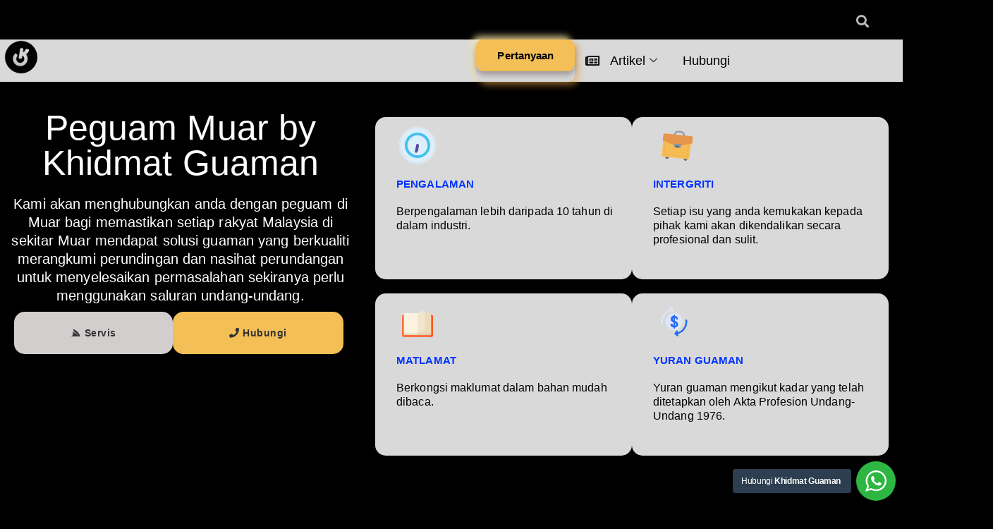

--- FILE ---
content_type: text/css
request_url: https://khidmatguaman.my/wp-content/uploads/elementor/css/post-25169.css?ver=1769662542
body_size: 276
content:
.elementor-kit-25169{--e-global-color-primary:#6EC1E4;--e-global-color-secondary:#54595F;--e-global-color-text:#7A7A7A;--e-global-color-accent:#61CE70;--e-global-color-32a7f89:#000000;--e-global-color-94e10d8:#FFFFFF;--e-global-color-db29941:#D9D9D9;--e-global-color-54c556f:#F4C25E;--e-global-color-e73288c:#ECECEC;--e-global-color-741be18:#F3BF56;--e-global-color-09d27ba:#1D4ED8;--e-global-color-ad20165:#242323;--e-global-color-8947af0:#66686A;--e-global-color-10b5951:#F3BF56;--e-global-color-17708e1:#D3CECE;--e-global-color-737b868:#FFFFFF;--e-global-color-b4d5ab1:#000000;--e-global-color-900df4d:#F3BF56;--e-global-color-fd02fdc:#25D366;--e-global-color-9e383d7:#4267B2;--e-global-color-4f5f2e9:#1DA1F2;--e-global-typography-primary-font-family:"Arial";--e-global-typography-primary-font-weight:600;--e-global-typography-secondary-font-family:"Arial";--e-global-typography-secondary-font-weight:400;--e-global-typography-text-font-family:"Arial";--e-global-typography-text-font-weight:400;--e-global-typography-text-line-height:9px;--e-global-typography-accent-font-family:"Arial";--e-global-typography-accent-font-weight:500;--e-global-typography-02d0b06-font-size:50px;--e-global-typography-02d0b06-font-weight:500;--e-global-typography-02d0b06-line-height:1em;--e-global-typography-abce3bf-font-size:30px;--e-global-typography-abce3bf-font-weight:500;--e-global-typography-abce3bf-line-height:1.2em;--e-global-typography-7c6e531-font-size:20px;--e-global-typography-7c6e531-font-weight:400;--e-global-typography-7c6e531-line-height:1.3em;--e-global-typography-72abdf1-font-size:18px;--e-global-typography-72abdf1-font-weight:400;--e-global-typography-72abdf1-line-height:1.3em;--e-global-typography-066ab08-font-size:14px;--e-global-typography-066ab08-font-weight:400;--e-global-typography-066ab08-line-height:1.3em;--e-global-typography-1e11d9a-font-size:14px;--e-global-typography-1e11d9a-font-weight:700;--e-global-typography-1e11d9a-letter-spacing:0.5px;background-color:var( --e-global-color-b4d5ab1 );font-family:"Arial", Sans-serif;font-size:20px;line-height:30px;letter-spacing:0.1px;word-spacing:0px;}.elementor-kit-25169 p{margin-block-end:15px;}.elementor-kit-25169 a{color:#4267B2;font-family:"Arial", Sans-serif;font-weight:600;}.elementor-kit-25169 a:hover{color:#4267B2;}.elementor-kit-25169 h1{font-family:"Arial", Sans-serif;font-size:30px;font-weight:bold;}.elementor-kit-25169 h2{font-family:"Arial", Sans-serif;font-size:30px;font-weight:bold;}.elementor-kit-25169 h3{font-family:"Arial", Sans-serif;font-size:25px;font-weight:bold;}.elementor-kit-25169 h4{font-family:"Arial", Sans-serif;font-size:20px;font-weight:bold;}.elementor-kit-25169 h5{font-family:"Arial", Sans-serif;font-size:18px;font-weight:bold;}.elementor-kit-25169 h6{font-family:"Arial", Sans-serif;font-size:16px;font-weight:bold;}.elementor-section.elementor-section-boxed > .elementor-container{max-width:1300px;}.e-con{--container-max-width:1300px;}.elementor-widget:not(:last-child){margin-block-end:20px;}.elementor-element{--widgets-spacing:20px 20px;--widgets-spacing-row:20px;--widgets-spacing-column:20px;}{}h1.entry-title{display:var(--page-title-display);}@media(max-width:1024px){.elementor-kit-25169{--e-global-typography-02d0b06-font-size:35px;}.elementor-kit-25169 h1{font-size:30px;}.elementor-section.elementor-section-boxed > .elementor-container{max-width:1024px;}.e-con{--container-max-width:1024px;}}@media(max-width:767px){.elementor-kit-25169{--e-global-typography-text-line-height:1.1em;--e-global-typography-02d0b06-font-size:25px;--e-global-typography-abce3bf-font-size:18px;--e-global-typography-abce3bf-line-height:1.2em;--e-global-typography-7c6e531-font-size:16px;--e-global-typography-72abdf1-font-size:16px;--e-global-typography-1e11d9a-font-size:13px;font-size:16px;}.elementor-kit-25169 h1{font-size:24px;}.elementor-kit-25169 h2{font-size:22px;}.elementor-kit-25169 h3{font-size:20px;}.elementor-kit-25169 h4{font-size:18px;}.elementor-kit-25169 h5{font-size:16px;}.elementor-kit-25169 h6{font-size:14px;}.elementor-section.elementor-section-boxed > .elementor-container{max-width:767px;}.e-con{--container-max-width:767px;}}

--- FILE ---
content_type: text/css
request_url: https://khidmatguaman.my/wp-content/uploads/elementor/css/post-17403.css?ver=1769662343
body_size: 979
content:
.elementor-17403 .elementor-element.elementor-element-d87615d{--display:flex;--min-height:40px;--flex-direction:row-reverse;--container-widget-width:initial;--container-widget-height:100%;--container-widget-flex-grow:1;--container-widget-align-self:stretch;--flex-wrap-mobile:wrap-reverse;--padding-top:10px;--padding-bottom:10px;--padding-left:0px;--padding-right:40px;}.elementor-17403 .elementor-element.elementor-element-d87615d:not(.elementor-motion-effects-element-type-background), .elementor-17403 .elementor-element.elementor-element-d87615d > .elementor-motion-effects-container > .elementor-motion-effects-layer{background-color:var( --e-global-color-b4d5ab1 );}.elementor-17403 .elementor-element.elementor-element-bf12c5c > .elementor-widget-container{margin:3px 0px 0px 0px;}.elementor-17403 .elementor-element.elementor-element-bf12c5c .elementor-search-form{text-align:start;}.elementor-17403 .elementor-element.elementor-element-bf12c5c .elementor-search-form__toggle{--e-search-form-toggle-size:33px;--e-search-form-toggle-color:#BEBBBB;}.elementor-17403 .elementor-element.elementor-element-bf12c5c:not(.elementor-search-form--skin-full_screen) .elementor-search-form__container{border-radius:10px;}.elementor-17403 .elementor-element.elementor-element-bf12c5c.elementor-search-form--skin-full_screen input[type="search"].elementor-search-form__input{border-radius:10px;}.elementor-17403 .elementor-element.elementor-element-0a3702a{--display:flex;--min-height:60px;--flex-direction:row;--container-widget-width:initial;--container-widget-height:100%;--container-widget-flex-grow:1;--container-widget-align-self:stretch;--flex-wrap-mobile:wrap;--gap:0px 0px;--row-gap:0px;--column-gap:0px;--margin-top:0px;--margin-bottom:0px;--margin-left:0px;--margin-right:0px;--padding-top:0px;--padding-bottom:0px;--padding-left:0px;--padding-right:0px;}.elementor-17403 .elementor-element.elementor-element-0a3702a:not(.elementor-motion-effects-element-type-background), .elementor-17403 .elementor-element.elementor-element-0a3702a > .elementor-motion-effects-container > .elementor-motion-effects-layer{background-color:var( --e-global-color-db29941 );}.elementor-17403 .elementor-element.elementor-element-bd72b2f{--display:flex;--min-height:55px;--flex-direction:row;--container-widget-width:calc( ( 1 - var( --container-widget-flex-grow ) ) * 100% );--container-widget-height:100%;--container-widget-flex-grow:1;--container-widget-align-self:stretch;--flex-wrap-mobile:wrap;--justify-content:flex-start;--align-items:center;--gap:0px 0px;--row-gap:0px;--column-gap:0px;--margin-top:0px;--margin-bottom:0px;--margin-left:0px;--margin-right:0px;--padding-top:0px;--padding-bottom:0px;--padding-left:0px;--padding-right:0px;}.elementor-17403 .elementor-element.elementor-element-c023702 > .elementor-widget-container{margin:0px 0px 0px 5px;}.elementor-17403 .elementor-element.elementor-element-c023702{text-align:start;}.elementor-17403 .elementor-element.elementor-element-c023702 img{width:50px;max-width:50px;}.elementor-17403 .elementor-element.elementor-element-11285fd{--display:flex;--min-height:45px;--flex-direction:row;--container-widget-width:calc( ( 1 - var( --container-widget-flex-grow ) ) * 100% );--container-widget-height:100%;--container-widget-flex-grow:1;--container-widget-align-self:stretch;--flex-wrap-mobile:wrap;--justify-content:flex-end;--align-items:center;--margin-top:0px;--margin-bottom:0px;--margin-left:0px;--margin-right:0px;--padding-top:0px;--padding-bottom:0px;--padding-left:0px;--padding-right:25px;}.elementor-17403 .elementor-element.elementor-element-4b84b57 .ekit-btn-wraper .elementskit-btn{justify-content:center;}.elementor-17403 .elementor-element.elementor-element-4b84b57 .elementskit-btn{background-color:var( --e-global-color-10b5951 );text-transform:capitalize;color:var( --e-global-color-b4d5ab1 );fill:var( --e-global-color-b4d5ab1 );border-style:none;border-radius:10px 10px 10px 10px;box-shadow:0px 5px 10px 0px rgba(96.9, 80.25847826086957, 80.25847826086957, 0.5);}.elementor-17403 .elementor-element.elementor-element-4b84b57 .elementskit-btn > :is(i, svg){font-size:14px;}.elementor-17403 .elementor-element.elementor-element-4b84b57 .elementskit-btn > i, .elementor-17403 .elementor-element.elementor-element-4b84b57 .elementskit-btn > svg{margin-right:5px;}.rtl .elementor-17403 .elementor-element.elementor-element-4b84b57 .elementskit-btn > i, .rtl .elementor-17403 .elementor-element.elementor-element-4b84b57 .elementskit-btn > svg{margin-left:5px;margin-right:0;}.elementor-17403 .elementor-element.elementor-element-4293f3a.elementor-element{--align-self:center;}.elementor-17403 .elementor-element.elementor-element-4293f3a .elementskit-menu-container{height:40px;border-radius:0px 0px 0px 0px;}.elementor-17403 .elementor-element.elementor-element-4293f3a .elementskit-navbar-nav > li > a{font-size:18px;color:#000000;padding:0px 15px 0px 15px;}.elementor-17403 .elementor-element.elementor-element-4293f3a .elementskit-navbar-nav > li > a:hover{color:#707070;}.elementor-17403 .elementor-element.elementor-element-4293f3a .elementskit-navbar-nav > li > a:focus{color:#707070;}.elementor-17403 .elementor-element.elementor-element-4293f3a .elementskit-navbar-nav > li > a:active{color:#707070;}.elementor-17403 .elementor-element.elementor-element-4293f3a .elementskit-navbar-nav > li:hover > a{color:#707070;}.elementor-17403 .elementor-element.elementor-element-4293f3a .elementskit-navbar-nav > li:hover > a .elementskit-submenu-indicator{color:#707070;}.elementor-17403 .elementor-element.elementor-element-4293f3a .elementskit-navbar-nav > li > a:hover .elementskit-submenu-indicator{color:#707070;}.elementor-17403 .elementor-element.elementor-element-4293f3a .elementskit-navbar-nav > li > a:focus .elementskit-submenu-indicator{color:#707070;}.elementor-17403 .elementor-element.elementor-element-4293f3a .elementskit-navbar-nav > li > a:active .elementskit-submenu-indicator{color:#707070;}.elementor-17403 .elementor-element.elementor-element-4293f3a .elementskit-navbar-nav > li.current-menu-item > a{color:#707070;}.elementor-17403 .elementor-element.elementor-element-4293f3a .elementskit-navbar-nav > li.current-menu-ancestor > a{color:#707070;}.elementor-17403 .elementor-element.elementor-element-4293f3a .elementskit-navbar-nav > li.current-menu-ancestor > a .elementskit-submenu-indicator{color:#707070;}.elementor-17403 .elementor-element.elementor-element-4293f3a .elementskit-navbar-nav > li > a .elementskit-submenu-indicator{color:#101010;fill:#101010;}.elementor-17403 .elementor-element.elementor-element-4293f3a .elementskit-navbar-nav > li > a .ekit-submenu-indicator-icon{color:#101010;fill:#101010;}.elementor-17403 .elementor-element.elementor-element-4293f3a .elementskit-navbar-nav .elementskit-submenu-panel > li > a{padding:15px 15px 15px 15px;color:#000000;border-style:none;}.elementor-17403 .elementor-element.elementor-element-4293f3a .elementskit-navbar-nav .elementskit-submenu-panel > li > a:hover{color:#707070;}.elementor-17403 .elementor-element.elementor-element-4293f3a .elementskit-navbar-nav .elementskit-submenu-panel > li > a:focus{color:#707070;}.elementor-17403 .elementor-element.elementor-element-4293f3a .elementskit-navbar-nav .elementskit-submenu-panel > li > a:active{color:#707070;}.elementor-17403 .elementor-element.elementor-element-4293f3a .elementskit-navbar-nav .elementskit-submenu-panel > li:hover > a{color:#707070;}.elementor-17403 .elementor-element.elementor-element-4293f3a .elementskit-navbar-nav .elementskit-submenu-panel > li.current-menu-item > a{color:#707070 !important;}.elementor-17403 .elementor-element.elementor-element-4293f3a .elementskit-navbar-nav .elementskit-submenu-panel > li:last-child > a{border-style:none;}.elementor-17403 .elementor-element.elementor-element-4293f3a .elementskit-navbar-nav .elementskit-submenu-panel > li:first-child > a{border-style:none;}.elementor-17403 .elementor-element.elementor-element-4293f3a .elementskit-submenu-panel{padding:15px 0px 15px 0px;}.elementor-17403 .elementor-element.elementor-element-4293f3a .elementskit-navbar-nav .elementskit-submenu-panel{border-style:none;border-radius:0px 0px 0px 0px;min-width:220px;}.elementor-17403 .elementor-element.elementor-element-4293f3a .elementskit-menu-hamburger{float:right;border-style:none;}.elementor-17403 .elementor-element.elementor-element-4293f3a .elementskit-menu-hamburger .elementskit-menu-hamburger-icon{background-color:var( --e-global-color-b4d5ab1 );}.elementor-17403 .elementor-element.elementor-element-4293f3a .elementskit-menu-hamburger > .ekit-menu-icon{color:var( --e-global-color-b4d5ab1 );}.elementor-17403 .elementor-element.elementor-element-4293f3a .elementskit-menu-hamburger:hover{border-style:none;}.elementor-17403 .elementor-element.elementor-element-4293f3a .elementskit-menu-close{border-style:none;color:var( --e-global-color-b4d5ab1 );}.elementor-17403 .elementor-element.elementor-element-4293f3a .elementskit-menu-close:hover{color:rgba(0, 0, 0, 0.5);}.elementor-theme-builder-content-area{height:400px;}.elementor-location-header:before, .elementor-location-footer:before{content:"";display:table;clear:both;}@media(min-width:768px){.elementor-17403 .elementor-element.elementor-element-bd72b2f{--width:56%;}.elementor-17403 .elementor-element.elementor-element-11285fd{--width:50%;}}@media(max-width:1024px){.elementor-17403 .elementor-element.elementor-element-d87615d{--padding-top:10px;--padding-bottom:10px;--padding-left:0px;--padding-right:30px;}.elementor-17403 .elementor-element.elementor-element-0a3702a{--min-height:60px;--margin-top:0px;--margin-bottom:-5px;--margin-left:0px;--margin-right:0px;}.elementor-17403 .elementor-element.elementor-element-c023702 > .elementor-widget-container{margin:0px 0px 0px 5px;}.elementor-17403 .elementor-element.elementor-element-c023702 img{width:50px;max-width:50px;}.elementor-17403 .elementor-element.elementor-element-4293f3a .elementskit-nav-identity-panel{padding:10px 0px 10px 0px;}.elementor-17403 .elementor-element.elementor-element-4293f3a .elementskit-menu-container{max-width:350px;border-radius:0px 0px 0px 0px;}.elementor-17403 .elementor-element.elementor-element-4293f3a .elementskit-navbar-nav > li > a{font-size:16px;color:#000000;padding:10px 15px 10px 15px;}.elementor-17403 .elementor-element.elementor-element-4293f3a .elementskit-navbar-nav .elementskit-submenu-panel > li > a{padding:15px 15px 15px 15px;}.elementor-17403 .elementor-element.elementor-element-4293f3a .elementskit-menu-hamburger{padding:8px 8px 8px 8px;width:45px;border-radius:3px;}.elementor-17403 .elementor-element.elementor-element-4293f3a .elementskit-menu-hamburger > .ekit-menu-icon{font-size:25px;}.elementor-17403 .elementor-element.elementor-element-4293f3a .elementskit-menu-close{padding:8px 8px 8px 8px;margin:12px 12px 12px 12px;width:45px;border-radius:3px;}.elementor-17403 .elementor-element.elementor-element-4293f3a .elementskit-nav-logo > img{max-width:50px;max-height:50px;}.elementor-17403 .elementor-element.elementor-element-4293f3a .elementskit-nav-logo{margin:5px 0px 5px 0px;padding:5px 5px 5px 10px;}}@media(max-width:767px){.elementor-17403 .elementor-element.elementor-element-d87615d{--flex-wrap:nowrap;--padding-top:10px;--padding-bottom:10px;--padding-left:0px;--padding-right:12px;}.elementor-17403 .elementor-element.elementor-element-0a3702a{--min-height:60px;--flex-wrap:nowrap;--margin-top:0px;--margin-bottom:-5px;--margin-left:0px;--margin-right:0px;}.elementor-17403 .elementor-element.elementor-element-bd72b2f{--width:40%;--justify-content:flex-start;--align-items:center;--container-widget-width:calc( ( 1 - var( --container-widget-flex-grow ) ) * 100% );}.elementor-17403 .elementor-element.elementor-element-c023702{text-align:start;}.elementor-17403 .elementor-element.elementor-element-c023702 img{width:50px;max-width:50px;}.elementor-17403 .elementor-element.elementor-element-11285fd{--width:60%;--padding-top:0px;--padding-bottom:0px;--padding-left:0px;--padding-right:0px;}.elementor-17403 .elementor-element.elementor-element-4293f3a .elementskit-navbar-nav > li > a .elementskit-submenu-indicator{font-size:15px;}.elementor-17403 .elementor-element.elementor-element-4293f3a .elementskit-navbar-nav > li > a .ekit-submenu-indicator-icon{font-size:15px;}.elementor-17403 .elementor-element.elementor-element-4293f3a .elementskit-navbar-nav-default .elementskit-dropdown-has>a .elementskit-submenu-indicator{margin:0px 0px 0px 0px;}.elementor-17403 .elementor-element.elementor-element-4293f3a .elementskit-navbar-nav-default .elementskit-dropdown-has>a .ekit-submenu-indicator-icon{margin:0px 0px 0px 0px;}.elementor-17403 .elementor-element.elementor-element-4293f3a .elementskit-nav-logo > img{max-width:50px;max-height:50px;}}/* Start custom CSS for elementskit-button, class: .elementor-element-4b84b57 */.elementor-17403 .elementor-element.elementor-element-4b84b57 {
    box-shadow: 
        5px 5px 10px rgba(240, 161, 64, 0.5), /* Darker shadow */
        -5px -5px 10px rgba(255, 238, 170, 0.8); /* Lighter shadow */
    border-radius: 10px; /* Adjust for rounded corners */
}/* End custom CSS */
/* Start custom CSS for ekit-nav-menu, class: .elementor-element-4293f3a */.elementskit-menu-toggler {
    background-color: transparent!important;
}

@media (max-width: 1024px) {
    .ekit_menu_responsive_tablet .elementskit-submenu-indicator {
        border: none !important;
    }
}/* End custom CSS */

--- FILE ---
content_type: text/css
request_url: https://khidmatguaman.my/wp-content/uploads/elementor/css/post-2296.css?ver=1769662343
body_size: 1015
content:
.elementor-2296 .elementor-element.elementor-element-2dda0b3{--display:flex;--flex-direction:row;--container-widget-width:initial;--container-widget-height:100%;--container-widget-flex-grow:1;--container-widget-align-self:stretch;--flex-wrap-mobile:wrap;--gap:0px 0px;--row-gap:0px;--column-gap:0px;--padding-top:0px;--padding-bottom:0px;--padding-left:0px;--padding-right:0px;}.elementor-2296 .elementor-element.elementor-element-2dda0b3:not(.elementor-motion-effects-element-type-background), .elementor-2296 .elementor-element.elementor-element-2dda0b3 > .elementor-motion-effects-container > .elementor-motion-effects-layer{background-color:var( --e-global-color-94e10d8 );}.elementor-2296 .elementor-element.elementor-element-ac6e217{--display:flex;--flex-direction:column;--container-widget-width:100%;--container-widget-height:initial;--container-widget-flex-grow:0;--container-widget-align-self:initial;--flex-wrap-mobile:wrap;}.elementor-2296 .elementor-element.elementor-element-ac6e217.e-con{--flex-grow:0;--flex-shrink:0;}.elementor-2296 .elementor-element.elementor-element-f9de5ef{text-align:start;}.elementor-2296 .elementor-element.elementor-element-f9de5ef img{width:60px;}.elementor-2296 .elementor-element.elementor-element-c6c9711{text-align:start;}.elementor-2296 .elementor-element.elementor-element-c6c9711 .elementor-heading-title{font-size:15px;font-weight:500;line-height:25px;}.elementor-2296 .elementor-element.elementor-element-de06578{--display:flex;--flex-direction:row;--container-widget-width:initial;--container-widget-height:100%;--container-widget-flex-grow:1;--container-widget-align-self:stretch;--flex-wrap-mobile:wrap;--gap:0px 0px;--row-gap:0px;--column-gap:0px;}.elementor-2296 .elementor-element.elementor-element-de06578.e-con{--flex-grow:0;--flex-shrink:0;}.elementor-2296 .elementor-element.elementor-element-daa5391{--display:flex;--gap:20px 20px;--row-gap:20px;--column-gap:20px;--flex-wrap:nowrap;}.elementor-2296 .elementor-element.elementor-element-daa5391.e-con{--flex-grow:0;--flex-shrink:0;}.elementor-2296 .elementor-element.elementor-element-41ecae2{--display:flex;--min-height:150px;}.elementor-2296 .elementor-element.elementor-element-41ecae2.e-con{--flex-grow:0;--flex-shrink:0;}.elementor-2296 .elementor-element.elementor-element-e2496e6 .elementor-heading-title{font-size:20px;font-weight:700;text-transform:capitalize;line-height:30px;color:#23262F;}.elementor-2296 .elementor-element.elementor-element-d29681c .elementor-icon-list-items:not(.elementor-inline-items) .elementor-icon-list-item:not(:last-child){padding-block-end:calc(16px/2);}.elementor-2296 .elementor-element.elementor-element-d29681c .elementor-icon-list-items:not(.elementor-inline-items) .elementor-icon-list-item:not(:first-child){margin-block-start:calc(16px/2);}.elementor-2296 .elementor-element.elementor-element-d29681c .elementor-icon-list-items.elementor-inline-items .elementor-icon-list-item{margin-inline:calc(16px/2);}.elementor-2296 .elementor-element.elementor-element-d29681c .elementor-icon-list-items.elementor-inline-items{margin-inline:calc(-16px/2);}.elementor-2296 .elementor-element.elementor-element-d29681c .elementor-icon-list-items.elementor-inline-items .elementor-icon-list-item:after{inset-inline-end:calc(-16px/2);}.elementor-2296 .elementor-element.elementor-element-d29681c .elementor-icon-list-icon i{transition:color 0.3s;}.elementor-2296 .elementor-element.elementor-element-d29681c .elementor-icon-list-icon svg{transition:fill 0.3s;}.elementor-2296 .elementor-element.elementor-element-d29681c{--e-icon-list-icon-size:14px;--icon-vertical-offset:0px;}.elementor-2296 .elementor-element.elementor-element-d29681c .elementor-icon-list-item > .elementor-icon-list-text, .elementor-2296 .elementor-element.elementor-element-d29681c .elementor-icon-list-item > a{font-size:15px;font-weight:400;line-height:15px;}.elementor-2296 .elementor-element.elementor-element-d29681c .elementor-icon-list-text{color:#23262F;transition:color 0.3s;}.elementor-2296 .elementor-element.elementor-element-d29681c .elementor-icon-list-item:hover .elementor-icon-list-text{color:#3B71FE;}.elementor-2296 .elementor-element.elementor-element-21cd9ce{--display:flex;}.elementor-2296 .elementor-element.elementor-element-21cd9ce.e-con{--flex-grow:0;--flex-shrink:0;}.elementor-2296 .elementor-element.elementor-element-2f66b6a .elementor-heading-title{font-size:20px;font-weight:700;text-transform:capitalize;line-height:30px;color:#23262F;}.elementor-2296 .elementor-element.elementor-element-43756fc .elementor-icon-list-items:not(.elementor-inline-items) .elementor-icon-list-item:not(:last-child){padding-block-end:calc(16px/2);}.elementor-2296 .elementor-element.elementor-element-43756fc .elementor-icon-list-items:not(.elementor-inline-items) .elementor-icon-list-item:not(:first-child){margin-block-start:calc(16px/2);}.elementor-2296 .elementor-element.elementor-element-43756fc .elementor-icon-list-items.elementor-inline-items .elementor-icon-list-item{margin-inline:calc(16px/2);}.elementor-2296 .elementor-element.elementor-element-43756fc .elementor-icon-list-items.elementor-inline-items{margin-inline:calc(-16px/2);}.elementor-2296 .elementor-element.elementor-element-43756fc .elementor-icon-list-items.elementor-inline-items .elementor-icon-list-item:after{inset-inline-end:calc(-16px/2);}.elementor-2296 .elementor-element.elementor-element-43756fc .elementor-icon-list-icon i{transition:color 0.3s;}.elementor-2296 .elementor-element.elementor-element-43756fc .elementor-icon-list-icon svg{transition:fill 0.3s;}.elementor-2296 .elementor-element.elementor-element-43756fc{--e-icon-list-icon-size:14px;--icon-vertical-offset:0px;}.elementor-2296 .elementor-element.elementor-element-43756fc .elementor-icon-list-item > .elementor-icon-list-text, .elementor-2296 .elementor-element.elementor-element-43756fc .elementor-icon-list-item > a{font-size:15px;font-weight:400;line-height:15px;}.elementor-2296 .elementor-element.elementor-element-43756fc .elementor-icon-list-text{color:#23262F;transition:color 0.3s;}.elementor-2296 .elementor-element.elementor-element-43756fc .elementor-icon-list-item:hover .elementor-icon-list-text{color:#3B71FE;}.elementor-2296 .elementor-element.elementor-element-db42baa{--display:flex;}.elementor-2296 .elementor-element.elementor-element-db42baa.e-con{--flex-grow:0;--flex-shrink:0;}.elementor-2296 .elementor-element.elementor-element-079ffff .elementor-heading-title{font-size:20px;font-weight:700;text-transform:capitalize;line-height:30px;color:#23262F;}.elementor-2296 .elementor-element.elementor-element-d581500 .elementor-icon-list-items:not(.elementor-inline-items) .elementor-icon-list-item:not(:last-child){padding-block-end:calc(16px/2);}.elementor-2296 .elementor-element.elementor-element-d581500 .elementor-icon-list-items:not(.elementor-inline-items) .elementor-icon-list-item:not(:first-child){margin-block-start:calc(16px/2);}.elementor-2296 .elementor-element.elementor-element-d581500 .elementor-icon-list-items.elementor-inline-items .elementor-icon-list-item{margin-inline:calc(16px/2);}.elementor-2296 .elementor-element.elementor-element-d581500 .elementor-icon-list-items.elementor-inline-items{margin-inline:calc(-16px/2);}.elementor-2296 .elementor-element.elementor-element-d581500 .elementor-icon-list-items.elementor-inline-items .elementor-icon-list-item:after{inset-inline-end:calc(-16px/2);}.elementor-2296 .elementor-element.elementor-element-d581500 .elementor-icon-list-icon i{transition:color 0.3s;}.elementor-2296 .elementor-element.elementor-element-d581500 .elementor-icon-list-icon svg{transition:fill 0.3s;}.elementor-2296 .elementor-element.elementor-element-d581500{--e-icon-list-icon-size:14px;--icon-vertical-offset:0px;}.elementor-2296 .elementor-element.elementor-element-d581500 .elementor-icon-list-item > .elementor-icon-list-text, .elementor-2296 .elementor-element.elementor-element-d581500 .elementor-icon-list-item > a{font-size:15px;font-weight:400;line-height:15px;}.elementor-2296 .elementor-element.elementor-element-d581500 .elementor-icon-list-text{color:#23262F;transition:color 0.3s;}.elementor-2296 .elementor-element.elementor-element-d581500 .elementor-icon-list-item:hover .elementor-icon-list-text{color:#3B71FE;}.elementor-2296 .elementor-element.elementor-element-44fba93{--display:flex;}.elementor-2296 .elementor-element.elementor-element-44fba93.e-con{--flex-grow:0;--flex-shrink:0;}.elementor-2296 .elementor-element.elementor-element-ec0d7aa{--display:flex;}.elementor-2296 .elementor-element.elementor-element-ec0d7aa.e-con{--flex-grow:0;--flex-shrink:0;}.elementor-2296 .elementor-element.elementor-element-3719a37 .elementor-heading-title{font-size:20px;font-weight:700;text-transform:capitalize;line-height:30px;color:#23262F;}.elementor-2296 .elementor-element.elementor-element-9dd699b .elementor-icon-list-items:not(.elementor-inline-items) .elementor-icon-list-item:not(:last-child){padding-block-end:calc(16px/2);}.elementor-2296 .elementor-element.elementor-element-9dd699b .elementor-icon-list-items:not(.elementor-inline-items) .elementor-icon-list-item:not(:first-child){margin-block-start:calc(16px/2);}.elementor-2296 .elementor-element.elementor-element-9dd699b .elementor-icon-list-items.elementor-inline-items .elementor-icon-list-item{margin-inline:calc(16px/2);}.elementor-2296 .elementor-element.elementor-element-9dd699b .elementor-icon-list-items.elementor-inline-items{margin-inline:calc(-16px/2);}.elementor-2296 .elementor-element.elementor-element-9dd699b .elementor-icon-list-items.elementor-inline-items .elementor-icon-list-item:after{inset-inline-end:calc(-16px/2);}.elementor-2296 .elementor-element.elementor-element-9dd699b .elementor-icon-list-icon i{color:#4267B2;transition:color 0.3s;}.elementor-2296 .elementor-element.elementor-element-9dd699b .elementor-icon-list-icon svg{fill:#4267B2;transition:fill 0.3s;}.elementor-2296 .elementor-element.elementor-element-9dd699b{--e-icon-list-icon-size:20px;--icon-vertical-offset:0px;}.elementor-2296 .elementor-element.elementor-element-9dd699b .elementor-icon-list-item > .elementor-icon-list-text, .elementor-2296 .elementor-element.elementor-element-9dd699b .elementor-icon-list-item > a{font-size:15px;font-weight:400;line-height:15px;}.elementor-2296 .elementor-element.elementor-element-9dd699b .elementor-icon-list-text{color:#23262F;transition:color 0.3s;}.elementor-2296 .elementor-element.elementor-element-9dd699b .elementor-icon-list-item:hover .elementor-icon-list-text{color:#3B71FE;}.elementor-2296 .elementor-element.elementor-element-94877ca{--display:flex;}.elementor-2296 .elementor-element.elementor-element-94877ca.e-con{--flex-grow:0;--flex-shrink:0;}.elementor-2296 .elementor-element.elementor-element-130166a .elementor-heading-title{font-size:20px;font-weight:700;text-transform:capitalize;line-height:30px;color:#23262F;}.elementor-2296 .elementor-element.elementor-element-4575e7f .elementor-icon-list-items:not(.elementor-inline-items) .elementor-icon-list-item:not(:last-child){padding-block-end:calc(16px/2);}.elementor-2296 .elementor-element.elementor-element-4575e7f .elementor-icon-list-items:not(.elementor-inline-items) .elementor-icon-list-item:not(:first-child){margin-block-start:calc(16px/2);}.elementor-2296 .elementor-element.elementor-element-4575e7f .elementor-icon-list-items.elementor-inline-items .elementor-icon-list-item{margin-inline:calc(16px/2);}.elementor-2296 .elementor-element.elementor-element-4575e7f .elementor-icon-list-items.elementor-inline-items{margin-inline:calc(-16px/2);}.elementor-2296 .elementor-element.elementor-element-4575e7f .elementor-icon-list-items.elementor-inline-items .elementor-icon-list-item:after{inset-inline-end:calc(-16px/2);}.elementor-2296 .elementor-element.elementor-element-4575e7f .elementor-icon-list-icon i{color:#4267B2;transition:color 0.3s;}.elementor-2296 .elementor-element.elementor-element-4575e7f .elementor-icon-list-icon svg{fill:#4267B2;transition:fill 0.3s;}.elementor-2296 .elementor-element.elementor-element-4575e7f{--e-icon-list-icon-size:20px;--icon-vertical-offset:0px;}.elementor-2296 .elementor-element.elementor-element-4575e7f .elementor-icon-list-item > .elementor-icon-list-text, .elementor-2296 .elementor-element.elementor-element-4575e7f .elementor-icon-list-item > a{font-size:15px;font-weight:400;line-height:15px;}.elementor-2296 .elementor-element.elementor-element-4575e7f .elementor-icon-list-text{color:#23262F;transition:color 0.3s;}.elementor-2296 .elementor-element.elementor-element-4575e7f .elementor-icon-list-item:hover .elementor-icon-list-text{color:#3B71FE;}.elementor-2296 .elementor-element.elementor-element-7240688{--display:flex;}.elementor-2296 .elementor-element.elementor-element-7240688.e-con{--flex-grow:0;--flex-shrink:0;}.elementor-2296 .elementor-element.elementor-element-8d3c5bc{--display:flex;}.elementor-2296 .elementor-element.elementor-element-8d3c5bc.e-con{--flex-grow:0;--flex-shrink:0;}.elementor-2296 .elementor-element.elementor-element-5a70954 .elementor-heading-title{font-size:20px;font-weight:700;text-transform:capitalize;line-height:30px;color:#23262F;}.elementor-2296 .elementor-element.elementor-element-af32f3c .elementor-icon-list-items:not(.elementor-inline-items) .elementor-icon-list-item:not(:last-child){padding-block-end:calc(16px/2);}.elementor-2296 .elementor-element.elementor-element-af32f3c .elementor-icon-list-items:not(.elementor-inline-items) .elementor-icon-list-item:not(:first-child){margin-block-start:calc(16px/2);}.elementor-2296 .elementor-element.elementor-element-af32f3c .elementor-icon-list-items.elementor-inline-items .elementor-icon-list-item{margin-inline:calc(16px/2);}.elementor-2296 .elementor-element.elementor-element-af32f3c .elementor-icon-list-items.elementor-inline-items{margin-inline:calc(-16px/2);}.elementor-2296 .elementor-element.elementor-element-af32f3c .elementor-icon-list-items.elementor-inline-items .elementor-icon-list-item:after{inset-inline-end:calc(-16px/2);}.elementor-2296 .elementor-element.elementor-element-af32f3c .elementor-icon-list-icon i{color:#4267B2;transition:color 0.3s;}.elementor-2296 .elementor-element.elementor-element-af32f3c .elementor-icon-list-icon svg{fill:#4267B2;transition:fill 0.3s;}.elementor-2296 .elementor-element.elementor-element-af32f3c{--e-icon-list-icon-size:20px;--icon-vertical-offset:0px;}.elementor-2296 .elementor-element.elementor-element-af32f3c .elementor-icon-list-item > .elementor-icon-list-text, .elementor-2296 .elementor-element.elementor-element-af32f3c .elementor-icon-list-item > a{font-size:15px;font-weight:400;line-height:20px;}.elementor-2296 .elementor-element.elementor-element-af32f3c .elementor-icon-list-text{color:#23262F;transition:color 0.3s;}.elementor-2296 .elementor-element.elementor-element-af32f3c .elementor-icon-list-item:hover .elementor-icon-list-text{color:#3B71FE;}.elementor-2296 .elementor-element.elementor-element-0bf91af{--display:flex;--min-height:150px;}.elementor-2296 .elementor-element.elementor-element-0bf91af.e-con{--flex-grow:0;--flex-shrink:0;}.elementor-2296 .elementor-element.elementor-element-7e19dbb .elementor-heading-title{font-size:20px;font-weight:700;text-transform:capitalize;line-height:30px;color:#23262F;}.elementor-2296 .elementor-element.elementor-element-ef8132a .elementor-icon-list-items:not(.elementor-inline-items) .elementor-icon-list-item:not(:last-child){padding-block-end:calc(16px/2);}.elementor-2296 .elementor-element.elementor-element-ef8132a .elementor-icon-list-items:not(.elementor-inline-items) .elementor-icon-list-item:not(:first-child){margin-block-start:calc(16px/2);}.elementor-2296 .elementor-element.elementor-element-ef8132a .elementor-icon-list-items.elementor-inline-items .elementor-icon-list-item{margin-inline:calc(16px/2);}.elementor-2296 .elementor-element.elementor-element-ef8132a .elementor-icon-list-items.elementor-inline-items{margin-inline:calc(-16px/2);}.elementor-2296 .elementor-element.elementor-element-ef8132a .elementor-icon-list-items.elementor-inline-items .elementor-icon-list-item:after{inset-inline-end:calc(-16px/2);}.elementor-2296 .elementor-element.elementor-element-ef8132a .elementor-icon-list-icon i{transition:color 0.3s;}.elementor-2296 .elementor-element.elementor-element-ef8132a .elementor-icon-list-icon svg{transition:fill 0.3s;}.elementor-2296 .elementor-element.elementor-element-ef8132a{--e-icon-list-icon-size:14px;--icon-vertical-offset:0px;}.elementor-2296 .elementor-element.elementor-element-ef8132a .elementor-icon-list-item > .elementor-icon-list-text, .elementor-2296 .elementor-element.elementor-element-ef8132a .elementor-icon-list-item > a{font-size:15px;font-weight:400;line-height:15px;}.elementor-2296 .elementor-element.elementor-element-ef8132a .elementor-icon-list-text{color:#23262F;transition:color 0.3s;}.elementor-2296 .elementor-element.elementor-element-ef8132a .elementor-icon-list-item:hover .elementor-icon-list-text{color:#3B71FE;}.elementor-2296 .elementor-element.elementor-element-fc3cd9d{--display:flex;--flex-direction:row;--container-widget-width:initial;--container-widget-height:100%;--container-widget-flex-grow:1;--container-widget-align-self:stretch;--flex-wrap-mobile:wrap;--justify-content:center;--padding-top:100px;--padding-bottom:50px;--padding-left:0px;--padding-right:0px;}.elementor-2296 .elementor-element.elementor-element-fc3cd9d:not(.elementor-motion-effects-element-type-background), .elementor-2296 .elementor-element.elementor-element-fc3cd9d > .elementor-motion-effects-container > .elementor-motion-effects-layer{background-color:var( --e-global-color-94e10d8 );}.elementor-2296 .elementor-element.elementor-element-0a37614 .elementor-heading-title{font-size:12px;letter-spacing:1.5px;}.elementor-theme-builder-content-area{height:400px;}.elementor-location-header:before, .elementor-location-footer:before{content:"";display:table;clear:both;}@media(max-width:1024px){.elementor-2296 .elementor-element.elementor-element-2dda0b3{--flex-direction:column;--container-widget-width:calc( ( 1 - var( --container-widget-flex-grow ) ) * 100% );--container-widget-height:initial;--container-widget-flex-grow:0;--container-widget-align-self:initial;--flex-wrap-mobile:wrap;--align-items:center;}.elementor-2296 .elementor-element.elementor-element-f9de5ef{text-align:center;}.elementor-2296 .elementor-element.elementor-element-f9de5ef img{width:12%;max-width:12%;}.elementor-2296 .elementor-element.elementor-element-c6c9711{text-align:center;}.elementor-2296 .elementor-element.elementor-element-c6c9711 .elementor-heading-title{font-size:17px;}.elementor-2296 .elementor-element.elementor-element-de06578{--flex-direction:column;--container-widget-width:calc( ( 1 - var( --container-widget-flex-grow ) ) * 100% );--container-widget-height:initial;--container-widget-flex-grow:0;--container-widget-align-self:initial;--flex-wrap-mobile:wrap;--align-items:center;}.elementor-2296 .elementor-element.elementor-element-daa5391{--justify-content:center;--align-items:center;--container-widget-width:calc( ( 1 - var( --container-widget-flex-grow ) ) * 100% );}.elementor-2296 .elementor-element.elementor-element-41ecae2{--min-height:100px;}.elementor-2296 .elementor-element.elementor-element-e2496e6{text-align:center;}.elementor-2296 .elementor-element.elementor-element-e2496e6 .elementor-heading-title{font-size:19px;}.elementor-2296 .elementor-element.elementor-element-21cd9ce{--min-height:100px;}.elementor-2296 .elementor-element.elementor-element-2f66b6a{text-align:center;}.elementor-2296 .elementor-element.elementor-element-2f66b6a .elementor-heading-title{font-size:19px;}.elementor-2296 .elementor-element.elementor-element-db42baa{--min-height:100px;}.elementor-2296 .elementor-element.elementor-element-079ffff{text-align:center;}.elementor-2296 .elementor-element.elementor-element-079ffff .elementor-heading-title{font-size:19px;}.elementor-2296 .elementor-element.elementor-element-ec0d7aa{--min-height:100px;}.elementor-2296 .elementor-element.elementor-element-3719a37{text-align:center;}.elementor-2296 .elementor-element.elementor-element-3719a37 .elementor-heading-title{font-size:19px;}.elementor-2296 .elementor-element.elementor-element-94877ca{--min-height:100px;}.elementor-2296 .elementor-element.elementor-element-130166a{text-align:center;}.elementor-2296 .elementor-element.elementor-element-130166a .elementor-heading-title{font-size:19px;}.elementor-2296 .elementor-element.elementor-element-8d3c5bc{--min-height:100px;}.elementor-2296 .elementor-element.elementor-element-5a70954{text-align:center;}.elementor-2296 .elementor-element.elementor-element-5a70954 .elementor-heading-title{font-size:19px;}.elementor-2296 .elementor-element.elementor-element-af32f3c > .elementor-widget-container{margin:0px 0px 0px -15px;}.elementor-2296 .elementor-element.elementor-element-0bf91af{--min-height:100px;}.elementor-2296 .elementor-element.elementor-element-7e19dbb{text-align:center;}.elementor-2296 .elementor-element.elementor-element-7e19dbb .elementor-heading-title{font-size:19px;}}@media(max-width:767px){.elementor-2296 .elementor-element.elementor-element-2dda0b3{--padding-top:0px;--padding-bottom:25px;--padding-left:0px;--padding-right:0px;}.elementor-2296 .elementor-element.elementor-element-f9de5ef{text-align:center;}.elementor-2296 .elementor-element.elementor-element-f9de5ef img{width:13%;max-width:13%;}.elementor-2296 .elementor-element.elementor-element-c6c9711{text-align:center;}.elementor-2296 .elementor-element.elementor-element-c6c9711 .elementor-heading-title{font-size:16px;}.elementor-2296 .elementor-element.elementor-element-e2496e6{text-align:center;}.elementor-2296 .elementor-element.elementor-element-e2496e6 .elementor-heading-title{font-size:17px;}.elementor-2296 .elementor-element.elementor-element-d29681c .elementor-icon-list-item > .elementor-icon-list-text, .elementor-2296 .elementor-element.elementor-element-d29681c .elementor-icon-list-item > a{font-size:16px;}.elementor-2296 .elementor-element.elementor-element-2f66b6a{text-align:center;}.elementor-2296 .elementor-element.elementor-element-2f66b6a .elementor-heading-title{font-size:17px;}.elementor-2296 .elementor-element.elementor-element-43756fc .elementor-icon-list-item > .elementor-icon-list-text, .elementor-2296 .elementor-element.elementor-element-43756fc .elementor-icon-list-item > a{font-size:16px;}.elementor-2296 .elementor-element.elementor-element-079ffff{text-align:center;}.elementor-2296 .elementor-element.elementor-element-079ffff .elementor-heading-title{font-size:17px;}.elementor-2296 .elementor-element.elementor-element-d581500 .elementor-icon-list-item > .elementor-icon-list-text, .elementor-2296 .elementor-element.elementor-element-d581500 .elementor-icon-list-item > a{font-size:16px;}.elementor-2296 .elementor-element.elementor-element-3719a37{text-align:center;}.elementor-2296 .elementor-element.elementor-element-3719a37 .elementor-heading-title{font-size:17px;}.elementor-2296 .elementor-element.elementor-element-9dd699b .elementor-icon-list-item > .elementor-icon-list-text, .elementor-2296 .elementor-element.elementor-element-9dd699b .elementor-icon-list-item > a{font-size:16px;}.elementor-2296 .elementor-element.elementor-element-130166a{text-align:center;}.elementor-2296 .elementor-element.elementor-element-130166a .elementor-heading-title{font-size:17px;}.elementor-2296 .elementor-element.elementor-element-4575e7f .elementor-icon-list-item > .elementor-icon-list-text, .elementor-2296 .elementor-element.elementor-element-4575e7f .elementor-icon-list-item > a{font-size:16px;}.elementor-2296 .elementor-element.elementor-element-5a70954{text-align:center;}.elementor-2296 .elementor-element.elementor-element-5a70954 .elementor-heading-title{font-size:17px;}.elementor-2296 .elementor-element.elementor-element-af32f3c > .elementor-widget-container{margin:0px 0px 0px -15px;}.elementor-2296 .elementor-element.elementor-element-af32f3c .elementor-icon-list-item > .elementor-icon-list-text, .elementor-2296 .elementor-element.elementor-element-af32f3c .elementor-icon-list-item > a{font-size:16px;}.elementor-2296 .elementor-element.elementor-element-7e19dbb{text-align:center;}.elementor-2296 .elementor-element.elementor-element-7e19dbb .elementor-heading-title{font-size:17px;}.elementor-2296 .elementor-element.elementor-element-ef8132a .elementor-icon-list-item > .elementor-icon-list-text, .elementor-2296 .elementor-element.elementor-element-ef8132a .elementor-icon-list-item > a{font-size:16px;}.elementor-2296 .elementor-element.elementor-element-fc3cd9d{--padding-top:25px;--padding-bottom:25px;--padding-left:0px;--padding-right:0px;}}@media(min-width:768px){.elementor-2296 .elementor-element.elementor-element-ac6e217{--width:30%;}.elementor-2296 .elementor-element.elementor-element-de06578{--width:80%;}.elementor-2296 .elementor-element.elementor-element-daa5391{--width:30%;}.elementor-2296 .elementor-element.elementor-element-41ecae2{--width:100%;}.elementor-2296 .elementor-element.elementor-element-21cd9ce{--width:100%;}.elementor-2296 .elementor-element.elementor-element-db42baa{--width:100%;}.elementor-2296 .elementor-element.elementor-element-44fba93{--width:30%;}.elementor-2296 .elementor-element.elementor-element-ec0d7aa{--width:100%;}.elementor-2296 .elementor-element.elementor-element-94877ca{--width:100%;}.elementor-2296 .elementor-element.elementor-element-7240688{--width:30%;}.elementor-2296 .elementor-element.elementor-element-8d3c5bc{--width:100%;}.elementor-2296 .elementor-element.elementor-element-0bf91af{--width:100%;}}@media(max-width:1024px) and (min-width:768px){.elementor-2296 .elementor-element.elementor-element-ac6e217{--width:60%;}.elementor-2296 .elementor-element.elementor-element-de06578{--width:100%;}.elementor-2296 .elementor-element.elementor-element-daa5391{--width:100%;}.elementor-2296 .elementor-element.elementor-element-41ecae2{--width:100%;}.elementor-2296 .elementor-element.elementor-element-21cd9ce{--width:100%;}.elementor-2296 .elementor-element.elementor-element-db42baa{--width:100%;}.elementor-2296 .elementor-element.elementor-element-44fba93{--width:100%;}.elementor-2296 .elementor-element.elementor-element-ec0d7aa{--width:100%;}.elementor-2296 .elementor-element.elementor-element-94877ca{--width:100%;}.elementor-2296 .elementor-element.elementor-element-7240688{--width:100%;}.elementor-2296 .elementor-element.elementor-element-8d3c5bc{--width:100%;}.elementor-2296 .elementor-element.elementor-element-0bf91af{--width:100%;}}

--- FILE ---
content_type: text/css
request_url: https://khidmatguaman.my/wp-content/uploads/elementor/css/post-21816.css?ver=1769662476
body_size: 1749
content:
.elementor-21816 .elementor-element.elementor-element-d43770a{--display:flex;--min-height:100vh;--flex-direction:row;--container-widget-width:initial;--container-widget-height:100%;--container-widget-flex-grow:1;--container-widget-align-self:stretch;--flex-wrap-mobile:wrap;--flex-wrap:nowrap;--overlay-opacity:0.5;--padding-top:30px;--padding-bottom:30px;--padding-left:0px;--padding-right:0px;}.elementor-21816 .elementor-element.elementor-element-d43770a::before, .elementor-21816 .elementor-element.elementor-element-d43770a > .elementor-background-video-container::before, .elementor-21816 .elementor-element.elementor-element-d43770a > .e-con-inner > .elementor-background-video-container::before, .elementor-21816 .elementor-element.elementor-element-d43770a > .elementor-background-slideshow::before, .elementor-21816 .elementor-element.elementor-element-d43770a > .e-con-inner > .elementor-background-slideshow::before, .elementor-21816 .elementor-element.elementor-element-d43770a > .elementor-motion-effects-container > .elementor-motion-effects-layer::before{background-color:var( --e-global-color-b4d5ab1 );--background-overlay:'';}.elementor-21816 .elementor-element.elementor-element-ea45aa4{--display:flex;--justify-content:center;}.elementor-21816 .elementor-element.elementor-element-ea45aa4.e-con{--flex-grow:0;--flex-shrink:0;}.elementor-21816 .elementor-element.elementor-element-890b08a > .elementor-widget-container{margin:0px 0px 20px 0px;}.elementor-21816 .elementor-element.elementor-element-890b08a{text-align:center;}.elementor-21816 .elementor-element.elementor-element-890b08a .elementor-heading-title{font-size:var( --e-global-typography-02d0b06-font-size );font-weight:var( --e-global-typography-02d0b06-font-weight );line-height:var( --e-global-typography-02d0b06-line-height );color:#FFFFFF;}.elementor-21816 .elementor-element.elementor-element-e46e684{text-align:center;}.elementor-21816 .elementor-element.elementor-element-e46e684 .elementor-heading-title{font-size:var( --e-global-typography-7c6e531-font-size );font-weight:var( --e-global-typography-7c6e531-font-weight );line-height:var( --e-global-typography-7c6e531-line-height );color:var( --e-global-color-737b868 );}.elementor-21816 .elementor-element.elementor-element-55c375e{--display:flex;--flex-direction:row;--container-widget-width:initial;--container-widget-height:100%;--container-widget-flex-grow:1;--container-widget-align-self:stretch;--flex-wrap-mobile:wrap;}.elementor-21816 .elementor-element.elementor-element-6f89624{width:auto;max-width:auto;align-self:center;}.elementor-21816 .elementor-element.elementor-element-6f89624 .ekit-btn-wraper{text-align:right;}.elementor-21816 .elementor-element.elementor-element-6f89624 .ekit_slide_in_line::after{left:50px;}.elementor-21816 .elementor-element.elementor-element-6f89624 .ekit_creative_button{font-size:var( --e-global-typography-1e11d9a-font-size );font-weight:var( --e-global-typography-1e11d9a-font-weight );letter-spacing:var( --e-global-typography-1e11d9a-letter-spacing );border-radius:15px 15px 15px 15px;}.elementor-21816 .elementor-element.elementor-element-6f89624 .ekit_creative_button:not(.ekit_tamaya){background-color:var( --e-global-color-17708e1 );}.elementor-21816 .elementor-element.elementor-element-6f89624 .ekit_creative_button.ekit_tamaya::before{background-color:var( --e-global-color-17708e1 );}.elementor-21816 .elementor-element.elementor-element-6f89624 .ekit_creative_button.ekit_tamaya::after{background-color:var( --e-global-color-17708e1 );}.elementor-21816 .elementor-element.elementor-element-6f89624 .ekit_distorted_btn .ekit_button__bg{background-color:var( --e-global-color-17708e1 );}.elementor-21816 .elementor-element.elementor-element-6f89624 .ekit_creative_button.ekit_slide_bg:before{background-color:var( --e-global-color-737b868 );}.elementor-21816 .elementor-element.elementor-element-4194f56{width:auto;max-width:auto;align-self:center;}.elementor-21816 .elementor-element.elementor-element-4194f56 .ekit-btn-wraper{text-align:left;}.elementor-21816 .elementor-element.elementor-element-4194f56 .ekit_slide_in_line::after{left:50px;}.elementor-21816 .elementor-element.elementor-element-4194f56 .ekit_creative_button{font-size:var( --e-global-typography-1e11d9a-font-size );font-weight:var( --e-global-typography-1e11d9a-font-weight );letter-spacing:var( --e-global-typography-1e11d9a-letter-spacing );border-radius:15px 15px 15px 15px;}.elementor-21816 .elementor-element.elementor-element-4194f56 .ekit_creative_button:not(.ekit_tamaya){background-color:var( --e-global-color-10b5951 );}.elementor-21816 .elementor-element.elementor-element-4194f56 .ekit_creative_button.ekit_tamaya::before{background-color:var( --e-global-color-10b5951 );}.elementor-21816 .elementor-element.elementor-element-4194f56 .ekit_creative_button.ekit_tamaya::after{background-color:var( --e-global-color-10b5951 );}.elementor-21816 .elementor-element.elementor-element-4194f56 .ekit_distorted_btn .ekit_button__bg{background-color:var( --e-global-color-10b5951 );}.elementor-21816 .elementor-element.elementor-element-a9bdaa7{--display:flex;--flex-direction:row;--container-widget-width:calc( ( 1 - var( --container-widget-flex-grow ) ) * 100% );--container-widget-height:100%;--container-widget-flex-grow:1;--container-widget-align-self:stretch;--flex-wrap-mobile:wrap;--align-items:center;--gap:5px 5px;--row-gap:5px;--column-gap:5px;--flex-wrap:nowrap;--overflow:auto;--padding-top:0px;--padding-bottom:0px;--padding-left:0px;--padding-right:0px;}.elementor-21816 .elementor-element.elementor-element-e08bd92{--display:flex;--min-height:95vh;--justify-content:center;--padding-top:30px;--padding-bottom:30px;--padding-left:0px;--padding-right:0px;}.elementor-21816 .elementor-element.elementor-element-e08bd92:not(.elementor-motion-effects-element-type-background), .elementor-21816 .elementor-element.elementor-element-e08bd92 > .elementor-motion-effects-container > .elementor-motion-effects-layer{background-color:var( --e-global-color-94e10d8 );}.elementor-21816 .elementor-element.elementor-element-cc19054{--display:flex;}.elementor-21816 .elementor-element.elementor-element-c3d485b{width:auto;max-width:auto;align-self:center;}.elementor-21816 .elementor-element.elementor-element-c3d485b > .elementor-widget-container{background-color:#FFFAF7;margin:0px 0px 16px 0px;padding:8px 16px 8px 16px;border-style:solid;border-width:1px 1px 1px 1px;border-color:#FFD0B3;border-radius:8px 8px 8px 8px;}.elementor-21816 .elementor-element.elementor-element-c3d485b .elementor-heading-title{font-size:14px;font-weight:600;font-style:normal;color:#0034FF;}.elementor-21816 .elementor-element.elementor-element-d0a15e7{--display:flex;--flex-direction:row;--container-widget-width:initial;--container-widget-height:100%;--container-widget-flex-grow:1;--container-widget-align-self:stretch;--flex-wrap-mobile:wrap;--gap:0px 0px;--row-gap:0px;--column-gap:0px;}.elementor-21816 .elementor-element.elementor-element-f0af439{--display:flex;--flex-direction:column;--container-widget-width:calc( ( 1 - var( --container-widget-flex-grow ) ) * 100% );--container-widget-height:initial;--container-widget-flex-grow:0;--container-widget-align-self:initial;--flex-wrap-mobile:wrap;--justify-content:center;--align-items:flex-start;}.elementor-21816 .elementor-element.elementor-element-f0af439.e-con{--flex-grow:0;--flex-shrink:0;}.elementor-21816 .elementor-element.elementor-element-e36c995 > .elementor-widget-container{margin:0px 0px -10px 0px;}.elementor-21816 .elementor-element.elementor-element-e36c995{text-align:start;}.elementor-21816 .elementor-element.elementor-element-e36c995 .elementor-heading-title{font-size:var( --e-global-typography-02d0b06-font-size );font-weight:var( --e-global-typography-02d0b06-font-weight );line-height:var( --e-global-typography-02d0b06-line-height );color:var( --e-global-color-b4d5ab1 );}.elementor-21816 .elementor-element.elementor-element-23a400b > .elementor-widget-container{margin:0px 0px 0px 0px;}.elementor-21816 .elementor-element.elementor-element-23a400b{text-align:center;}.elementor-21816 .elementor-element.elementor-element-23a400b .elementor-heading-title{font-size:var( --e-global-typography-7c6e531-font-size );font-weight:var( --e-global-typography-7c6e531-font-weight );line-height:var( --e-global-typography-7c6e531-line-height );color:var( --e-global-color-secondary );}.elementor-21816 .elementor-element.elementor-element-04baf62 > .elementor-widget-container{margin:0px 0px -10px 0px;}.elementor-21816 .elementor-element.elementor-element-04baf62{text-align:start;}.elementor-21816 .elementor-element.elementor-element-04baf62 .elementor-heading-title{font-size:var( --e-global-typography-abce3bf-font-size );font-weight:var( --e-global-typography-abce3bf-font-weight );line-height:var( --e-global-typography-abce3bf-line-height );color:var( --e-global-color-b4d5ab1 );}.elementor-21816 .elementor-element.elementor-element-83d1946 > .elementor-widget-container{margin:0px 0px 40px 0px;}.elementor-21816 .elementor-element.elementor-element-83d1946{text-align:start;}.elementor-21816 .elementor-element.elementor-element-83d1946 .elementor-heading-title{font-size:var( --e-global-typography-72abdf1-font-size );font-weight:var( --e-global-typography-72abdf1-font-weight );line-height:var( --e-global-typography-72abdf1-line-height );color:var( --e-global-color-b4d5ab1 );}.elementor-21816 .elementor-element.elementor-element-88e59ac{--display:flex;}.elementor-21816 .elementor-element.elementor-element-1789af5{--display:flex;--gap:0px 0px;--row-gap:0px;--column-gap:0px;}.elementor-21816 .elementor-element.elementor-element-1789af5:not(.elementor-motion-effects-element-type-background), .elementor-21816 .elementor-element.elementor-element-1789af5 > .elementor-motion-effects-container > .elementor-motion-effects-layer{background-color:var( --e-global-color-b4d5ab1 );}.elementor-21816 .elementor-element.elementor-element-63b63c2{--display:flex;}.elementor-21816 .elementor-element.elementor-element-ce20b7b > .elementor-widget-container{margin:30px 0px 30px 0px;}.elementor-21816 .elementor-element.elementor-element-ce20b7b{text-align:center;}.elementor-21816 .elementor-element.elementor-element-ce20b7b .elementor-heading-title{font-size:var( --e-global-typography-02d0b06-font-size );font-weight:var( --e-global-typography-02d0b06-font-weight );line-height:var( --e-global-typography-02d0b06-line-height );color:#FFFFFF;}.elementor-21816 .elementor-element.elementor-element-e885c09{--display:flex;--min-height:100vh;--flex-direction:column;--container-widget-width:calc( ( 1 - var( --container-widget-flex-grow ) ) * 100% );--container-widget-height:initial;--container-widget-flex-grow:0;--container-widget-align-self:initial;--flex-wrap-mobile:wrap;--justify-content:center;--align-items:center;--margin-top:0px;--margin-bottom:0px;--margin-left:0px;--margin-right:0px;--padding-top:0px;--padding-bottom:0px;--padding-left:0px;--padding-right:0px;}.elementor-21816 .elementor-element.elementor-element-e885c09:not(.elementor-motion-effects-element-type-background), .elementor-21816 .elementor-element.elementor-element-e885c09 > .elementor-motion-effects-container > .elementor-motion-effects-layer{background-color:var( --e-global-color-94e10d8 );}.elementor-21816 .elementor-element.elementor-element-b163f42{--display:flex;}.elementor-21816 .elementor-element.elementor-element-fc89f8d > .elementor-widget-container{margin:0px 0px -15px 0px;}.elementor-21816 .elementor-element.elementor-element-fc89f8d .elementor-heading-title{font-size:var( --e-global-typography-02d0b06-font-size );font-weight:var( --e-global-typography-02d0b06-font-weight );line-height:var( --e-global-typography-02d0b06-line-height );}.elementor-21816 .elementor-element.elementor-element-3eefed4 .elementor-heading-title{font-size:var( --e-global-typography-7c6e531-font-size );font-weight:var( --e-global-typography-7c6e531-font-weight );line-height:var( --e-global-typography-7c6e531-line-height );color:var( --e-global-color-secondary );}.elementor-21816 .elementor-element.elementor-element-55bf28b{--display:flex;--min-height:600px;}.elementor-21816 .elementor-element.elementor-element-b6601de .elementskit-advanced-slider{--ekit-swiper-slide-per-view:1;--ekit_slider_space_betweens:0px;}.elementor-21816 .elementor-element.elementor-element-b6601de .widgetarea_warper .widgetarea_warper_edit{top:0;left:auto;right:0;bottom:auto;}.elementor-21816 .elementor-element.elementor-element-b6601de .elementskit-advanced-slider .swiper-container-horizontal .swiper-pagination{left:50%;transform:translateX(-50%);}.elementor-21816 .elementor-element.elementor-element-b6601de .elementskit-advanced-slider .swiper-horizontal .swiper-pagination{left:50%;transform:translateX(-50%);}.elementor-21816 .elementor-element.elementor-element-b6601de .elementskit-advanced-slider .swiper-container-horizontal > .swiper-pagination{top:100%;}.elementor-21816 .elementor-element.elementor-element-b6601de .elementskit-advanced-slider .swiper-horizontal > .swiper-pagination{top:100%;}.elementor-21816 .elementor-element.elementor-element-b6601de .elementskit-advanced-slider .slider-thumbs-yes .swiper-pagination .swiper-pagination-bullet{opacity:0.5;height:110px;}.elementor-21816 .elementor-element.elementor-element-b6601de .elementskit-advanced-slider .slider-thumbs-yes .swiper-pagination .swiper-pagination-bullet.swiper-pagination-bullet-active{opacity:1;border-style:solid;border-width:2px 2px 2px 2px;border-color:var( --e-global-color-09d27ba );}.elementor-21816 .elementor-element.elementor-element-b6601de .elementskit-advanced-slider .swiper-pagination-bullet{border-radius:15px 15px 15px 15px;}.elementor-21816 .elementor-element.elementor-element-b6601de .elementskit-advanced-slider .swiper-pagination .swiper-pagination-bullet::before{border-radius:15px 15px 15px 15px;}.elementor-21816 .elementor-element.elementor-element-b6601de .elementskit-advanced-slider .swiper-pagination{gap:0px;}.elementor-21816 .elementor-element.elementor-element-f19604b{--display:flex;--flex-direction:column;--container-widget-width:100%;--container-widget-height:initial;--container-widget-flex-grow:0;--container-widget-align-self:initial;--flex-wrap-mobile:wrap;}.elementor-21816 .elementor-element.elementor-element-f19604b:not(.elementor-motion-effects-element-type-background), .elementor-21816 .elementor-element.elementor-element-f19604b > .elementor-motion-effects-container > .elementor-motion-effects-layer{background-color:var( --e-global-color-b4d5ab1 );}.elementor-21816 .elementor-element.elementor-element-b9ecc81{--display:flex;}.elementor-21816 .elementor-element.elementor-element-3eeea29 > .elementor-widget-container{margin:30px 0px 30px 0px;}.elementor-21816 .elementor-element.elementor-element-3eeea29{text-align:center;}.elementor-21816 .elementor-element.elementor-element-3eeea29 .elementor-heading-title{font-size:var( --e-global-typography-02d0b06-font-size );font-weight:var( --e-global-typography-02d0b06-font-weight );line-height:var( --e-global-typography-02d0b06-line-height );color:#FFFFFF;}.elementor-21816 .elementor-element.elementor-element-df1d31e{--display:flex;--margin-top:0px;--margin-bottom:0px;--margin-left:0px;--margin-right:0px;--padding-top:30px;--padding-bottom:30px;--padding-left:0px;--padding-right:0px;}.elementor-21816 .elementor-element.elementor-element-df1d31e:not(.elementor-motion-effects-element-type-background), .elementor-21816 .elementor-element.elementor-element-df1d31e > .elementor-motion-effects-container > .elementor-motion-effects-layer{background-color:var( --e-global-color-94e10d8 );}.elementor-21816 .elementor-element.elementor-element-571a4d6{--display:flex;--justify-content:center;--align-items:center;--container-widget-width:calc( ( 1 - var( --container-widget-flex-grow ) ) * 100% );}.elementor-21816 .elementor-element.elementor-element-834cd2c > .elementor-widget-container{margin:0px 0px 10px 0px;}.elementor-21816 .elementor-element.elementor-element-834cd2c{text-align:center;}.elementor-21816 .elementor-element.elementor-element-834cd2c .elementor-heading-title{font-size:var( --e-global-typography-02d0b06-font-size );font-weight:var( --e-global-typography-02d0b06-font-weight );line-height:var( --e-global-typography-02d0b06-line-height );color:#052133;}.elementor-21816 .elementor-element.elementor-element-5943fa0{width:var( --container-widget-width, 490px );max-width:490px;--container-widget-width:490px;--container-widget-flex-grow:0;text-align:center;font-size:var( --e-global-typography-72abdf1-font-size );font-weight:var( --e-global-typography-72abdf1-font-weight );line-height:var( --e-global-typography-72abdf1-line-height );color:var( --e-global-color-secondary );}.elementor-21816 .elementor-element.elementor-element-2fdb7dd{--display:flex;}.elementor-21816 .elementor-element.elementor-element-cc913e8{--grid-columns:3;}.elementor-21816 .elementor-element.elementor-element-cc913e8 .elementor-loop-container{grid-auto-rows:1fr;}.elementor-21816 .elementor-element.elementor-element-cc913e8 .e-loop-item > .elementor-section, .elementor-21816 .elementor-element.elementor-element-cc913e8 .e-loop-item > .elementor-section > .elementor-container, .elementor-21816 .elementor-element.elementor-element-cc913e8 .e-loop-item > .e-con, .elementor-21816 .elementor-element.elementor-element-cc913e8 .e-loop-item .elementor-section-wrap  > .e-con{height:100%;}.elementor-21816 .elementor-element.elementor-element-8b90e35 .ekit-btn-wraper{text-align:center;}.elementor-21816 .elementor-element.elementor-element-8b90e35 .ekit_slide_in_line::after{left:50px;}.elementor-21816 .elementor-element.elementor-element-8b90e35 .ekit_creative_button{font-size:var( --e-global-typography-1e11d9a-font-size );font-weight:var( --e-global-typography-1e11d9a-font-weight );letter-spacing:var( --e-global-typography-1e11d9a-letter-spacing );border-radius:15px 15px 15px 15px;}.elementor-21816 .elementor-element.elementor-element-8b90e35 .ekit_creative_button:not(.ekit_tamaya){background-color:var( --e-global-color-10b5951 );}.elementor-21816 .elementor-element.elementor-element-8b90e35 .ekit_creative_button.ekit_tamaya::before{background-color:var( --e-global-color-10b5951 );}.elementor-21816 .elementor-element.elementor-element-8b90e35 .ekit_creative_button.ekit_tamaya::after{background-color:var( --e-global-color-10b5951 );}.elementor-21816 .elementor-element.elementor-element-8b90e35 .ekit_distorted_btn .ekit_button__bg{background-color:var( --e-global-color-10b5951 );}.elementor-21816 .elementor-element.elementor-element-7dc77bd{--display:flex;--flex-direction:row;--container-widget-width:initial;--container-widget-height:100%;--container-widget-flex-grow:1;--container-widget-align-self:stretch;--flex-wrap-mobile:wrap;--gap:0px 0px;--row-gap:0px;--column-gap:0px;--margin-top:0px;--margin-bottom:0px;--margin-left:0px;--margin-right:0px;--padding-top:0px;--padding-bottom:0px;--padding-left:0px;--padding-right:0px;}.elementor-21816 .elementor-element.elementor-element-fd3a8b0{--display:flex;--justify-content:center;--gap:0px 0px;--row-gap:0px;--column-gap:0px;--margin-top:0px;--margin-bottom:0px;--margin-left:0px;--margin-right:0px;--padding-top:100px;--padding-bottom:100px;--padding-left:0px;--padding-right:0px;}.elementor-21816 .elementor-element.elementor-element-fd3a8b0:not(.elementor-motion-effects-element-type-background), .elementor-21816 .elementor-element.elementor-element-fd3a8b0 > .elementor-motion-effects-container > .elementor-motion-effects-layer{background-color:var( --e-global-color-32a7f89 );}.elementor-21816 .elementor-element.elementor-element-8d8e65d{text-align:center;}.elementor-21816 .elementor-element.elementor-element-8d8e65d .elementor-heading-title{font-size:var( --e-global-typography-abce3bf-font-size );font-weight:var( --e-global-typography-abce3bf-font-weight );line-height:var( --e-global-typography-abce3bf-line-height );color:#FFFFFF;}.elementor-21816 .elementor-element.elementor-element-1779934 > .elementor-widget-container{padding:20px 0px 0px 0px;}.elementor-21816 .elementor-element.elementor-element-1779934 .ekit-btn-wraper{text-align:center;}.elementor-21816 .elementor-element.elementor-element-1779934 .ekit_slide_in_line::after{left:50px;}.elementor-21816 .elementor-element.elementor-element-1779934 .ekit_creative_button{font-size:var( --e-global-typography-1e11d9a-font-size );font-weight:var( --e-global-typography-1e11d9a-font-weight );letter-spacing:var( --e-global-typography-1e11d9a-letter-spacing );border-radius:15px 15px 15px 15px;}.elementor-21816 .elementor-element.elementor-element-1779934 .ekit_creative_button:not(.ekit_tamaya){background-color:var( --e-global-color-10b5951 );}.elementor-21816 .elementor-element.elementor-element-1779934 .ekit_creative_button.ekit_tamaya::before{background-color:var( --e-global-color-10b5951 );}.elementor-21816 .elementor-element.elementor-element-1779934 .ekit_creative_button.ekit_tamaya::after{background-color:var( --e-global-color-10b5951 );}.elementor-21816 .elementor-element.elementor-element-1779934 .ekit_distorted_btn .ekit_button__bg{background-color:var( --e-global-color-10b5951 );}.elementor-21816 .elementor-element.elementor-element-5f0c413{--display:flex;--gap:0px 0px;--row-gap:0px;--column-gap:0px;--padding-top:100px;--padding-bottom:100px;--padding-left:0px;--padding-right:0px;}.elementor-21816 .elementor-element.elementor-element-5f0c413:not(.elementor-motion-effects-element-type-background), .elementor-21816 .elementor-element.elementor-element-5f0c413 > .elementor-motion-effects-container > .elementor-motion-effects-layer{background-color:#D9D9D9;}.elementor-21816 .elementor-element.elementor-element-6a3fa65{--display:flex;}.elementor-21816 .elementor-element.elementor-element-23b86db > .elementor-widget-container{margin:0px 0px -20px 0px;}.elementor-21816 .elementor-element.elementor-element-23b86db{text-align:center;}.elementor-21816 .elementor-element.elementor-element-23b86db .elementor-heading-title{font-size:var( --e-global-typography-abce3bf-font-size );font-weight:var( --e-global-typography-abce3bf-font-weight );line-height:var( --e-global-typography-abce3bf-line-height );color:#000000;}.elementor-21816 .elementor-element.elementor-element-cdded45{text-align:center;font-size:var( --e-global-typography-066ab08-font-size );font-weight:var( --e-global-typography-066ab08-font-weight );line-height:var( --e-global-typography-066ab08-line-height );color:var( --e-global-color-b4d5ab1 );}@media(min-width:768px){.elementor-21816 .elementor-element.elementor-element-ea45aa4{--width:40%;}.elementor-21816 .elementor-element.elementor-element-a9bdaa7{--width:60%;}.elementor-21816 .elementor-element.elementor-element-e08bd92{--content-width:90%;}.elementor-21816 .elementor-element.elementor-element-cc19054{--content-width:60%;}.elementor-21816 .elementor-element.elementor-element-d0a15e7{--content-width:100%;}.elementor-21816 .elementor-element.elementor-element-f0af439{--width:47.145%;}}@media(max-width:1024px) and (min-width:768px){.elementor-21816 .elementor-element.elementor-element-ea45aa4{--width:100%;}.elementor-21816 .elementor-element.elementor-element-a9bdaa7{--width:100%;}.elementor-21816 .elementor-element.elementor-element-cc19054{--content-width:90%;}.elementor-21816 .elementor-element.elementor-element-f0af439{--width:100%;}}@media(max-width:1024px){.elementor-21816 .elementor-element.elementor-element-d43770a{--flex-direction:column;--container-widget-width:100%;--container-widget-height:initial;--container-widget-flex-grow:0;--container-widget-align-self:initial;--flex-wrap-mobile:wrap;}.elementor-21816 .elementor-element.elementor-element-890b08a .elementor-heading-title{font-size:var( --e-global-typography-02d0b06-font-size );line-height:var( --e-global-typography-02d0b06-line-height );}.elementor-21816 .elementor-element.elementor-element-e46e684 .elementor-heading-title{font-size:var( --e-global-typography-7c6e531-font-size );line-height:var( --e-global-typography-7c6e531-line-height );}.elementor-21816 .elementor-element.elementor-element-55c375e{--justify-content:center;--align-items:center;--container-widget-width:calc( ( 1 - var( --container-widget-flex-grow ) ) * 100% );}.elementor-21816 .elementor-element.elementor-element-6f89624 .ekit_creative_button{font-size:var( --e-global-typography-1e11d9a-font-size );letter-spacing:var( --e-global-typography-1e11d9a-letter-spacing );}.elementor-21816 .elementor-element.elementor-element-4194f56 .ekit_creative_button{font-size:var( --e-global-typography-1e11d9a-font-size );letter-spacing:var( --e-global-typography-1e11d9a-letter-spacing );}.elementor-21816 .elementor-element.elementor-element-a9bdaa7{--gap:5px 5px;--row-gap:5px;--column-gap:5px;}.elementor-21816 .elementor-element.elementor-element-d0a15e7{--flex-direction:column-reverse;--container-widget-width:100%;--container-widget-height:initial;--container-widget-flex-grow:0;--container-widget-align-self:initial;--flex-wrap-mobile:wrap;}.elementor-21816 .elementor-element.elementor-element-e36c995 .elementor-heading-title{font-size:var( --e-global-typography-02d0b06-font-size );line-height:var( --e-global-typography-02d0b06-line-height );}.elementor-21816 .elementor-element.elementor-element-23a400b > .elementor-widget-container{margin:0px 0px 0px 0px;}.elementor-21816 .elementor-element.elementor-element-23a400b .elementor-heading-title{font-size:var( --e-global-typography-7c6e531-font-size );line-height:var( --e-global-typography-7c6e531-line-height );}.elementor-21816 .elementor-element.elementor-element-04baf62 .elementor-heading-title{font-size:var( --e-global-typography-abce3bf-font-size );line-height:var( --e-global-typography-abce3bf-line-height );}.elementor-21816 .elementor-element.elementor-element-83d1946 > .elementor-widget-container{margin:0px 0px 15px 0px;}.elementor-21816 .elementor-element.elementor-element-83d1946 .elementor-heading-title{font-size:var( --e-global-typography-72abdf1-font-size );line-height:var( --e-global-typography-72abdf1-line-height );}.elementor-21816 .elementor-element.elementor-element-ce20b7b .elementor-heading-title{font-size:var( --e-global-typography-02d0b06-font-size );line-height:var( --e-global-typography-02d0b06-line-height );}.elementor-21816 .elementor-element.elementor-element-fc89f8d .elementor-heading-title{font-size:var( --e-global-typography-02d0b06-font-size );line-height:var( --e-global-typography-02d0b06-line-height );}.elementor-21816 .elementor-element.elementor-element-3eefed4 .elementor-heading-title{font-size:var( --e-global-typography-7c6e531-font-size );line-height:var( --e-global-typography-7c6e531-line-height );}.elementor-21816 .elementor-element.elementor-element-55bf28b{--min-height:600px;}.elementor-21816 .elementor-element.elementor-element-b6601de .elementskit-advanced-slider{--ekit-swiper-slide-per-view:1;--ekit_slider_space_betweens:0px;}.elementor-21816 .elementor-element.elementor-element-3eeea29 .elementor-heading-title{font-size:var( --e-global-typography-02d0b06-font-size );line-height:var( --e-global-typography-02d0b06-line-height );}.elementor-21816 .elementor-element.elementor-element-834cd2c .elementor-heading-title{font-size:var( --e-global-typography-02d0b06-font-size );line-height:var( --e-global-typography-02d0b06-line-height );}.elementor-21816 .elementor-element.elementor-element-5943fa0{font-size:var( --e-global-typography-72abdf1-font-size );line-height:var( --e-global-typography-72abdf1-line-height );}.elementor-21816 .elementor-element.elementor-element-cc913e8{--grid-columns:2;}.elementor-21816 .elementor-element.elementor-element-8b90e35 .ekit_creative_button{font-size:var( --e-global-typography-1e11d9a-font-size );letter-spacing:var( --e-global-typography-1e11d9a-letter-spacing );}.elementor-21816 .elementor-element.elementor-element-8d8e65d .elementor-heading-title{font-size:var( --e-global-typography-abce3bf-font-size );line-height:var( --e-global-typography-abce3bf-line-height );}.elementor-21816 .elementor-element.elementor-element-1779934 .ekit_creative_button{font-size:var( --e-global-typography-1e11d9a-font-size );letter-spacing:var( --e-global-typography-1e11d9a-letter-spacing );}.elementor-21816 .elementor-element.elementor-element-23b86db .elementor-heading-title{font-size:var( --e-global-typography-abce3bf-font-size );line-height:var( --e-global-typography-abce3bf-line-height );}.elementor-21816 .elementor-element.elementor-element-cdded45{font-size:var( --e-global-typography-066ab08-font-size );line-height:var( --e-global-typography-066ab08-line-height );}}@media(max-width:767px){.elementor-21816 .elementor-element.elementor-element-890b08a .elementor-heading-title{font-size:var( --e-global-typography-02d0b06-font-size );line-height:var( --e-global-typography-02d0b06-line-height );}.elementor-21816 .elementor-element.elementor-element-e46e684 .elementor-heading-title{font-size:var( --e-global-typography-7c6e531-font-size );line-height:var( --e-global-typography-7c6e531-line-height );}.elementor-21816 .elementor-element.elementor-element-55c375e{--align-items:center;--container-widget-width:calc( ( 1 - var( --container-widget-flex-grow ) ) * 100% );--gap:1px 1px;--row-gap:1px;--column-gap:1px;}.elementor-21816 .elementor-element.elementor-element-6f89624{width:auto;max-width:auto;align-self:center;}.elementor-21816 .elementor-element.elementor-element-6f89624 > .elementor-widget-container{margin:0px 0px 0px 0px;padding:0px 0px 10px 0px;}.elementor-21816 .elementor-element.elementor-element-6f89624 .ekit-btn-wraper{text-align:center;}.elementor-21816 .elementor-element.elementor-element-6f89624 .ekit_creative_button{font-size:var( --e-global-typography-1e11d9a-font-size );letter-spacing:var( --e-global-typography-1e11d9a-letter-spacing );}.elementor-21816 .elementor-element.elementor-element-4194f56 > .elementor-widget-container{margin:0px 0px 0px 0px;padding:10px 0px 0px 0px;}.elementor-21816 .elementor-element.elementor-element-4194f56 .ekit-btn-wraper{text-align:center;}.elementor-21816 .elementor-element.elementor-element-4194f56 .ekit_creative_button{font-size:var( --e-global-typography-1e11d9a-font-size );letter-spacing:var( --e-global-typography-1e11d9a-letter-spacing );}.elementor-21816 .elementor-element.elementor-element-a9bdaa7{--flex-direction:column;--container-widget-width:100%;--container-widget-height:initial;--container-widget-flex-grow:0;--container-widget-align-self:initial;--flex-wrap-mobile:wrap;}.elementor-21816 .elementor-element.elementor-element-c3d485b .elementor-heading-title{font-size:12px;}.elementor-21816 .elementor-element.elementor-element-f0af439{--margin-top:0px;--margin-bottom:0px;--margin-left:0px;--margin-right:0px;--padding-top:0px;--padding-bottom:0px;--padding-left:0px;--padding-right:0px;}.elementor-21816 .elementor-element.elementor-element-e36c995 .elementor-heading-title{font-size:var( --e-global-typography-02d0b06-font-size );line-height:var( --e-global-typography-02d0b06-line-height );}.elementor-21816 .elementor-element.elementor-element-23a400b{text-align:start;}.elementor-21816 .elementor-element.elementor-element-23a400b .elementor-heading-title{font-size:var( --e-global-typography-7c6e531-font-size );line-height:var( --e-global-typography-7c6e531-line-height );}.elementor-21816 .elementor-element.elementor-element-04baf62 .elementor-heading-title{font-size:var( --e-global-typography-abce3bf-font-size );line-height:var( --e-global-typography-abce3bf-line-height );}.elementor-21816 .elementor-element.elementor-element-83d1946 .elementor-heading-title{font-size:var( --e-global-typography-72abdf1-font-size );line-height:var( --e-global-typography-72abdf1-line-height );}.elementor-21816 .elementor-element.elementor-element-ce20b7b{text-align:center;}.elementor-21816 .elementor-element.elementor-element-ce20b7b .elementor-heading-title{font-size:var( --e-global-typography-02d0b06-font-size );line-height:var( --e-global-typography-02d0b06-line-height );}.elementor-21816 .elementor-element.elementor-element-e885c09{--min-height:70vh;}.elementor-21816 .elementor-element.elementor-element-fc89f8d > .elementor-widget-container{margin:30px 0px -15px 0px;}.elementor-21816 .elementor-element.elementor-element-fc89f8d .elementor-heading-title{font-size:var( --e-global-typography-02d0b06-font-size );line-height:var( --e-global-typography-02d0b06-line-height );}.elementor-21816 .elementor-element.elementor-element-3eefed4 .elementor-heading-title{font-size:var( --e-global-typography-7c6e531-font-size );line-height:var( --e-global-typography-7c6e531-line-height );}.elementor-21816 .elementor-element.elementor-element-55bf28b{--margin-top:0px;--margin-bottom:0px;--margin-left:0px;--margin-right:0px;--padding-top:0px;--padding-bottom:0px;--padding-left:0px;--padding-right:0px;}.elementor-21816 .elementor-element.elementor-element-b6601de .elementskit-advanced-slider{--ekit-swiper-slide-per-view:1;--ekit_slider_space_betweens:0px;}.elementor-21816 .elementor-element.elementor-element-3eeea29{text-align:center;}.elementor-21816 .elementor-element.elementor-element-3eeea29 .elementor-heading-title{font-size:var( --e-global-typography-02d0b06-font-size );line-height:var( --e-global-typography-02d0b06-line-height );}.elementor-21816 .elementor-element.elementor-element-834cd2c > .elementor-widget-container{margin:0px 0px 20px 0px;}.elementor-21816 .elementor-element.elementor-element-834cd2c{text-align:center;}.elementor-21816 .elementor-element.elementor-element-834cd2c .elementor-heading-title{font-size:var( --e-global-typography-02d0b06-font-size );line-height:var( --e-global-typography-02d0b06-line-height );}.elementor-21816 .elementor-element.elementor-element-5943fa0{font-size:var( --e-global-typography-72abdf1-font-size );line-height:var( --e-global-typography-72abdf1-line-height );}.elementor-21816 .elementor-element.elementor-element-cc913e8{--grid-columns:1;}.elementor-21816 .elementor-element.elementor-element-8b90e35 .ekit-btn-wraper{text-align:center;}.elementor-21816 .elementor-element.elementor-element-8b90e35 .ekit_creative_button{font-size:var( --e-global-typography-1e11d9a-font-size );letter-spacing:var( --e-global-typography-1e11d9a-letter-spacing );}.elementor-21816 .elementor-element.elementor-element-8d8e65d{text-align:center;}.elementor-21816 .elementor-element.elementor-element-8d8e65d .elementor-heading-title{font-size:var( --e-global-typography-abce3bf-font-size );line-height:var( --e-global-typography-abce3bf-line-height );}.elementor-21816 .elementor-element.elementor-element-1779934 .ekit-btn-wraper{text-align:center;}.elementor-21816 .elementor-element.elementor-element-1779934 .ekit_creative_button{font-size:var( --e-global-typography-1e11d9a-font-size );letter-spacing:var( --e-global-typography-1e11d9a-letter-spacing );}.elementor-21816 .elementor-element.elementor-element-23b86db .elementor-heading-title{font-size:var( --e-global-typography-abce3bf-font-size );line-height:var( --e-global-typography-abce3bf-line-height );}.elementor-21816 .elementor-element.elementor-element-cdded45{font-size:var( --e-global-typography-066ab08-font-size );line-height:var( --e-global-typography-066ab08-line-height );}}

--- FILE ---
content_type: text/css;charset=UTF-8
request_url: https://khidmatguaman.my/?code-snippets-css=1&ver=5
body_size: -403
content:
.wa__btn_popup_txt{background-color:#2c3e50!important;color:#ffffff!important}.wa__btn_popup_txt span{color:#ffffff!important}.wa__popup_content{background-color:#F1FFFA!important}.wa__popup_notice{color:#000000!important}.wa__member_duty{color:#000000!important}

--- FILE ---
content_type: text/css
request_url: https://khidmatguaman.my/wp-content/uploads/elementor/css/post-6118.css?ver=1769662472
body_size: 715
content:
.elementor-6118 .elementor-element.elementor-element-6a6e02a{--display:flex;--gap:0px 0px;--row-gap:0px;--column-gap:0px;--margin-top:10px;--margin-bottom:0px;--margin-left:0px;--margin-right:0px;}.elementor-6118 .elementor-element.elementor-element-6a6e02a:not(.elementor-motion-effects-element-type-background), .elementor-6118 .elementor-element.elementor-element-6a6e02a > .elementor-motion-effects-container > .elementor-motion-effects-layer{background-color:#F0F1F1;}.elementor-6118 .elementor-element.elementor-element-8c96ea4{--display:flex;}.elementor-6118 .elementor-element.elementor-element-a86de5a .elementkit-tab-nav .elementor-repeater-item-b8d47cb .elementkit-nav-link{z-index:0;}.elementor-6118 .elementor-element.elementor-element-a86de5a .elementkit-tab-nav .elementor-repeater-item-d2add79 .elementkit-nav-link{z-index:0;}.elementor-6118 .elementor-element.elementor-element-a86de5a .elementkit-tab-nav .elementor-repeater-item-47f5e8a .elementkit-nav-link{z-index:0;}.elementor-6118 .elementor-element.elementor-element-a86de5a .elementkit-tab-nav .elementor-repeater-item-6dbd3e5 .elementkit-nav-link{z-index:0;}.elementor-6118 .elementor-element.elementor-element-a86de5a .elementkit-tab-nav .elementor-repeater-item-67515a7 .elementkit-nav-link{z-index:0;}.elementor-6118 .elementor-element.elementor-element-a86de5a > .elementor-widget-container{margin:0px 0px 0px 0px;}.elementor-6118 .elementor-element.elementor-element-a86de5a .elementkit-tab-wraper .elementkit-nav-link.top-pos .elementskit-tab-icon{margin-bottom:0%;}.elementor-6118 .elementor-element.elementor-element-a86de5a .elementkit-tab-wraper .elementkit-nav-link.top-pos .ekit-icon-image{margin-bottom:0%;}.elementor-6118 .elementor-element.elementor-element-a86de5a .elementkit-tab-wraper.elementskit-fitcontent-tab:not(.vertical){text-align:center;}.elementor-6118 .elementor-element.elementor-element-a86de5a .elementkit-tab-wraper .elementkit-nav-link{justify-content:center;text-align:center;}.elementor-6118 .elementor-element.elementor-element-a86de5a .elementkit-tab-nav .elementkit-nav-link{text-align:center;padding:10px 35px 10px 35px;color:#000000;}.elementor-6118 .elementor-element.elementor-element-a86de5a .elementkit-tab-nav{padding:0px 0px 0px 0px;margin:0px 0px 0px 0px;border-style:solid;border-width:0px 0px 1px 0px;border-color:#E0E0E0;border-radius:0px 0px 0px 0px;}.elementor-6118 .elementor-element.elementor-element-a86de5a .elementkit-tab-nav .elementkit-nav-item .elementkit-nav-link{font-family:"Manrope", Sans-serif;font-weight:800;}.elementor-6118 .elementor-element.elementor-element-a86de5a .elementkit-tab-wraper .elementkit-nav-link .elementskit-tab-icon{font-size:30px;}.elementor-6118 .elementor-element.elementor-element-a86de5a .elementkit-tab-wraper .elementkit-nav-link .elementskit-tab-icon svg{max-width:30px;height:auto;}.elementor-6118 .elementor-element.elementor-element-a86de5a .elementkit-tab-wraper:not(.vertical) .elementkit-nav-item:not(:last-child){margin-right:10px;}.elementor-6118 .elementor-element.elementor-element-a86de5a .elementkit-tab-wraper.vertical > .elementkit-tab-nav{margin-right:10px;}.elementor-6118 .elementor-element.elementor-element-a86de5a .elementkit-tab-wraper.vertical .elementkit-nav-item:not(:last-child){margin-bottom:10px;}.elementor-6118 .elementor-element.elementor-element-a86de5a .elementkit-tab-wraper:not(.vertical) .elementkit-tab-nav{margin-bottom:10px;}.elementor-6118 .elementor-element.elementor-element-a86de5a .elementkit-tab-nav .elementkit-nav-link.active{color:#1C9AF9;}.elementor-6118 .elementor-element.elementor-element-a86de5a .elementkit-tab-nav.elementskit_heartbit_style .elementkit-nav-item .elementkit-nav-link::before{width:70px;height:1px;bottom:-1px;}.elementor-6118 .elementor-element.elementor-element-a86de5a .elementkit-tab-nav.elementskit_heartbit_style .elementkit-nav-item .elementkit-nav-link::after{width:10px;height:10px;bottom:-5px;left:50%;}.elementor-6118 .elementor-element.elementor-element-a86de5a .tab-content .tab-pane{color:#656565;padding:20px 0px 20px 0px;}.elementor-6118 .elementor-element.elementor-element-a86de5a .elementkit-tab-nav .elementkit-nav-link .elementskit-tab-sub-title{color:#2575fc;}.elementor-6118 .elementor-element.elementor-element-a86de5a .elementkit-tab-nav .elementkit-nav-link.active .elementskit-tab-sub-title{color:#000;}.elementor-6118 .elementor-element.elementor-element-9281af9{--display:flex;--flex-direction:row;--container-widget-width:initial;--container-widget-height:100%;--container-widget-flex-grow:1;--container-widget-align-self:stretch;--flex-wrap-mobile:wrap;}.elementor-6118 .elementor-element.elementor-element-a20dfe2{--display:flex;}.elementor-6118 .elementor-element.elementor-element-e97d54c{--display:flex;}.elementor-6118 .elementor-element.elementor-element-f5fb0c4 .elementor-icon-box-wrapper{gap:15px;}.elementor-6118 .elementor-element.elementor-element-f5fb0c4.elementor-view-stacked .elementor-icon{background-color:var( --e-global-color-900df4d );}.elementor-6118 .elementor-element.elementor-element-f5fb0c4.elementor-view-framed .elementor-icon, .elementor-6118 .elementor-element.elementor-element-f5fb0c4.elementor-view-default .elementor-icon{fill:var( --e-global-color-900df4d );color:var( --e-global-color-900df4d );border-color:var( --e-global-color-900df4d );}.elementor-6118 .elementor-element.elementor-element-f5fb0c4 .elementor-icon-box-title, .elementor-6118 .elementor-element.elementor-element-f5fb0c4 .elementor-icon-box-title a{font-size:15px;font-weight:700;}.elementor-6118 .elementor-element.elementor-element-f5fb0c4 .elementor-icon-box-title{color:var( --e-global-color-b4d5ab1 );}.elementor-6118 .elementor-element.elementor-element-f5fb0c4 .elementor-icon-box-description{font-size:15px;}.elementor-6118 .elementor-element.elementor-element-881217a{--display:flex;}.elementor-6118 .elementor-element.elementor-element-9fc0003 .elementor-icon-box-wrapper{gap:15px;}.elementor-6118 .elementor-element.elementor-element-9fc0003.elementor-view-stacked .elementor-icon{background-color:#61CE70;}.elementor-6118 .elementor-element.elementor-element-9fc0003.elementor-view-framed .elementor-icon, .elementor-6118 .elementor-element.elementor-element-9fc0003.elementor-view-default .elementor-icon{fill:#61CE70;color:#61CE70;border-color:#61CE70;}.elementor-6118 .elementor-element.elementor-element-9fc0003 .elementor-icon-box-title, .elementor-6118 .elementor-element.elementor-element-9fc0003 .elementor-icon-box-title a{font-size:15px;font-weight:700;}.elementor-6118 .elementor-element.elementor-element-9fc0003 .elementor-icon-box-title{color:var( --e-global-color-b4d5ab1 );}.elementor-6118 .elementor-element.elementor-element-9fc0003 .elementor-icon-box-description{font-size:15px;}.elementor-6118 .elementor-element.elementor-element-0178aa4{--display:flex;}.elementor-6118 .elementor-element.elementor-element-f23d127{--display:flex;}.elementor-6118 .elementor-element.elementor-element-b4c5f6e .elementor-icon-box-wrapper{gap:15px;}.elementor-6118 .elementor-element.elementor-element-b4c5f6e.elementor-view-stacked .elementor-icon{background-color:var( --e-global-color-ad20165 );}.elementor-6118 .elementor-element.elementor-element-b4c5f6e.elementor-view-framed .elementor-icon, .elementor-6118 .elementor-element.elementor-element-b4c5f6e.elementor-view-default .elementor-icon{fill:var( --e-global-color-ad20165 );color:var( --e-global-color-ad20165 );border-color:var( --e-global-color-ad20165 );}.elementor-6118 .elementor-element.elementor-element-b4c5f6e .elementor-icon-box-title, .elementor-6118 .elementor-element.elementor-element-b4c5f6e .elementor-icon-box-title a{font-size:15px;font-weight:700;}.elementor-6118 .elementor-element.elementor-element-b4c5f6e .elementor-icon-box-title{color:var( --e-global-color-b4d5ab1 );}.elementor-6118 .elementor-element.elementor-element-b4c5f6e .elementor-icon-box-description{font-size:15px;}.elementor-6118 .elementor-element.elementor-element-ec5f8cc{--display:flex;}.elementor-6118 .elementor-element.elementor-element-60567c6 .elementor-icon-box-wrapper{gap:15px;}.elementor-6118 .elementor-element.elementor-element-60567c6.elementor-view-stacked .elementor-icon{background-color:#4267B2;}.elementor-6118 .elementor-element.elementor-element-60567c6.elementor-view-framed .elementor-icon, .elementor-6118 .elementor-element.elementor-element-60567c6.elementor-view-default .elementor-icon{fill:#4267B2;color:#4267B2;border-color:#4267B2;}.elementor-6118 .elementor-element.elementor-element-60567c6 .elementor-icon-box-title, .elementor-6118 .elementor-element.elementor-element-60567c6 .elementor-icon-box-title a{font-size:15px;font-weight:700;}.elementor-6118 .elementor-element.elementor-element-60567c6 .elementor-icon-box-title{color:var( --e-global-color-b4d5ab1 );}.elementor-6118 .elementor-element.elementor-element-60567c6 .elementor-icon-box-description{font-size:15px;}.elementor-6118 .elementor-element.elementor-element-263c351{--display:flex;}.elementor-6118 .elementor-element.elementor-element-eab5d04{text-align:center;}.elementor-6118 .elementor-element.elementor-element-eab5d04 .elementor-heading-title{font-size:15px;font-weight:800;line-height:40px;color:var( --e-global-color-b4d5ab1 );}@media(max-width:1024px){.elementor-6118 .elementor-element.elementor-element-9281af9{--flex-direction:column;--container-widget-width:100%;--container-widget-height:initial;--container-widget-flex-grow:0;--container-widget-align-self:initial;--flex-wrap-mobile:wrap;}.elementor-6118 .elementor-element.elementor-element-a20dfe2{--flex-direction:row;--container-widget-width:initial;--container-widget-height:100%;--container-widget-flex-grow:1;--container-widget-align-self:stretch;--flex-wrap-mobile:wrap;}.elementor-6118 .elementor-element.elementor-element-0178aa4{--flex-direction:row;--container-widget-width:initial;--container-widget-height:100%;--container-widget-flex-grow:1;--container-widget-align-self:stretch;--flex-wrap-mobile:wrap;}}@media(max-width:767px){.elementor-6118 .elementor-element.elementor-element-a86de5a > .elementor-widget-container{margin:0px 0px 0px -19px;}.elementor-6118 .elementor-element.elementor-element-a86de5a .elementkit-tab-wraper .elementkit-nav-link.top-pos .elementskit-tab-icon{margin-bottom:0px;}.elementor-6118 .elementor-element.elementor-element-a86de5a .elementkit-tab-wraper .elementkit-nav-link.top-pos .ekit-icon-image{margin-bottom:0px;}.elementor-6118 .elementor-element.elementor-element-a86de5a .elementkit-tab-wraper .elementkit-nav-link{justify-content:center;text-align:center;}.elementor-6118 .elementor-element.elementor-element-a86de5a .elementkit-tab-nav .elementkit-nav-link{text-align:center;padding:0px 0px 0px 0px;}.elementor-6118 .elementor-element.elementor-element-a86de5a .elementkit-tab-nav .elementkit-nav-item .elementkit-nav-link{font-size:14px;}.elementor-6118 .elementor-element.elementor-element-a86de5a .elementkit-tab-wraper:not(.vertical) .elementkit-nav-item:not(:last-child){margin-right:-30px;}.elementor-6118 .elementor-element.elementor-element-a86de5a .elementkit-tab-wraper.vertical > .elementkit-tab-nav{margin-right:-30px;}.elementor-6118 .elementor-element.elementor-element-a86de5a .elementkit-tab-wraper.vertical .elementkit-nav-item:not(:last-child){margin-bottom:0px;}.elementor-6118 .elementor-element.elementor-element-a86de5a .elementkit-tab-wraper:not(.vertical) .elementkit-tab-nav{margin-bottom:0px;}.elementor-6118 .elementor-element.elementor-element-9281af9{--width:100%;--flex-direction:row;--container-widget-width:initial;--container-widget-height:100%;--container-widget-flex-grow:1;--container-widget-align-self:stretch;--flex-wrap-mobile:wrap;}.elementor-6118 .elementor-element.elementor-element-e97d54c{--width:45%;}.elementor-6118 .elementor-element.elementor-element-f5fb0c4 .elementor-icon{font-size:40px;}.elementor-6118 .elementor-element.elementor-element-881217a{--width:45%;}.elementor-6118 .elementor-element.elementor-element-9fc0003 .elementor-icon{font-size:40px;}.elementor-6118 .elementor-element.elementor-element-f23d127{--width:45%;}.elementor-6118 .elementor-element.elementor-element-b4c5f6e .elementor-icon{font-size:40px;}.elementor-6118 .elementor-element.elementor-element-ec5f8cc{--width:45%;}.elementor-6118 .elementor-element.elementor-element-60567c6 .elementor-icon{font-size:40px;}}@media(max-width:1024px) and (min-width:768px){.elementor-6118 .elementor-element.elementor-element-9281af9{--width:100%;}.elementor-6118 .elementor-element.elementor-element-e97d54c{--width:100%;}}

--- FILE ---
content_type: text/css
request_url: https://khidmatguaman.my/wp-content/uploads/elementor/css/post-8611.css?ver=1769662542
body_size: -181
content:
.elementor-8611 .elementor-element.elementor-element-c086f83{--display:flex;}.elementor-8611 .elementor-element.elementor-element-c086f83:not(.elementor-motion-effects-element-type-background), .elementor-8611 .elementor-element.elementor-element-c086f83 > .elementor-motion-effects-container > .elementor-motion-effects-layer{background-color:#F0F1F1;}.elementor-8611 .elementor-element.elementor-element-f4f4111{--display:flex;}.elementor-8611 .elementor-element.elementor-element-8aef813{--grid-columns:3;}.elementor-8611 .elementor-element.elementor-element-d95e683{--display:flex;}.elementor-8611 .elementor-element.elementor-element-fadef7a > .elementor-widget-container{margin:-30px 0px 0px 0px;padding:0px 30px 0px 0px;}.elementor-8611 .elementor-element.elementor-element-fadef7a{text-align:end;font-family:"Manrope", Sans-serif;font-size:15px;font-weight:bold;color:var( --e-global-color-b4d5ab1 );}@media(max-width:1024px){.elementor-8611 .elementor-element.elementor-element-8aef813{--grid-columns:3;}.elementor-8611 .elementor-element.elementor-element-fadef7a{font-size:14px;}}@media(max-width:767px){.elementor-8611 .elementor-element.elementor-element-8aef813{--grid-columns:1;}}

--- FILE ---
content_type: text/css
request_url: https://khidmatguaman.my/wp-content/uploads/elementor/css/post-20249.css?ver=1769662542
body_size: -326
content:
.elementor-20249 .elementor-element.elementor-element-85c8dac{--display:flex;}.elementor-20249 .elementor-element.elementor-element-85c8dac:not(.elementor-motion-effects-element-type-background), .elementor-20249 .elementor-element.elementor-element-85c8dac > .elementor-motion-effects-container > .elementor-motion-effects-layer{background-color:#F0F1F1;}.elementor-20249 .elementor-element.elementor-element-8fdbf62{--display:flex;}.elementor-20249 .elementor-element.elementor-element-e07b889{--grid-columns:3;}.elementor-20249 .elementor-element.elementor-element-bda94fb{--display:flex;}.elementor-20249 .elementor-element.elementor-element-48a88c3 > .elementor-widget-container{margin:-30px 0px 0px 0px;padding:0px 30px 0px 0px;}.elementor-20249 .elementor-element.elementor-element-48a88c3{text-align:end;font-family:"Manrope", Sans-serif;font-size:15px;font-weight:bold;color:var( --e-global-color-b4d5ab1 );}@media(max-width:1024px){.elementor-20249 .elementor-element.elementor-element-e07b889{--grid-columns:3;}.elementor-20249 .elementor-element.elementor-element-48a88c3{font-size:14px;}}@media(max-width:767px){.elementor-20249 .elementor-element.elementor-element-e07b889{--grid-columns:1;}}

--- FILE ---
content_type: text/css
request_url: https://khidmatguaman.my/wp-content/uploads/elementor/css/post-20244.css?ver=1769662542
body_size: -335
content:
.elementor-20244 .elementor-element.elementor-element-1a976a2{--display:flex;}.elementor-20244 .elementor-element.elementor-element-1a976a2:not(.elementor-motion-effects-element-type-background), .elementor-20244 .elementor-element.elementor-element-1a976a2 > .elementor-motion-effects-container > .elementor-motion-effects-layer{background-color:#F0F1F1;}.elementor-20244 .elementor-element.elementor-element-265bd62{--display:flex;}.elementor-20244 .elementor-element.elementor-element-1f93f48{--grid-columns:3;}.elementor-20244 .elementor-element.elementor-element-3142de9{--display:flex;}.elementor-20244 .elementor-element.elementor-element-1b09ece > .elementor-widget-container{margin:-30px 0px 0px 0px;padding:0px 30px 0px 0px;}.elementor-20244 .elementor-element.elementor-element-1b09ece{text-align:end;font-family:"Manrope", Sans-serif;font-size:15px;font-weight:bold;color:var( --e-global-color-b4d5ab1 );}@media(max-width:1024px){.elementor-20244 .elementor-element.elementor-element-1f93f48{--grid-columns:3;}.elementor-20244 .elementor-element.elementor-element-1b09ece{font-size:14px;}}@media(max-width:767px){.elementor-20244 .elementor-element.elementor-element-1f93f48{--grid-columns:1;}}

--- FILE ---
content_type: text/css
request_url: https://khidmatguaman.my/wp-content/uploads/elementor/css/post-23381.css?ver=1769662472
body_size: -345
content:
.elementor-23381 .elementor-element.elementor-element-898b49c{--display:flex;}.elementor-23381 .elementor-element.elementor-element-898b49c:not(.elementor-motion-effects-element-type-background), .elementor-23381 .elementor-element.elementor-element-898b49c > .elementor-motion-effects-container > .elementor-motion-effects-layer{background-color:#F0F1F1;}.elementor-23381 .elementor-element.elementor-element-de45a5c{--display:flex;}.elementor-23381 .elementor-element.elementor-element-1e2aa5f{--grid-columns:3;}.elementor-23381 .elementor-element.elementor-element-88adb7e{--display:flex;}.elementor-23381 .elementor-element.elementor-element-64f9a35 > .elementor-widget-container{margin:-30px 0px 0px 0px;padding:0px 30px 0px 0px;}.elementor-23381 .elementor-element.elementor-element-64f9a35{text-align:end;font-family:"Manrope", Sans-serif;font-size:15px;font-weight:bold;color:var( --e-global-color-b4d5ab1 );}@media(max-width:1024px){.elementor-23381 .elementor-element.elementor-element-1e2aa5f{--grid-columns:3;}.elementor-23381 .elementor-element.elementor-element-64f9a35{font-size:14px;}}@media(max-width:767px){.elementor-23381 .elementor-element.elementor-element-1e2aa5f{--grid-columns:1;}}

--- FILE ---
content_type: text/css
request_url: https://khidmatguaman.my/wp-content/uploads/elementor/css/post-24744.css?ver=1769662472
body_size: -261
content:
.elementor-24744 .elementor-element.elementor-element-f55dd88{--display:flex;}.elementor-24744 .elementor-element.elementor-element-f55dd88:not(.elementor-motion-effects-element-type-background), .elementor-24744 .elementor-element.elementor-element-f55dd88 > .elementor-motion-effects-container > .elementor-motion-effects-layer{background-color:#F0F1F1;}.elementor-24744 .elementor-element.elementor-element-158407c{--display:flex;}.elementor-24744 .elementor-element.elementor-element-892bdf7{--grid-columns:3;}.elementor-24744 .elementor-element.elementor-element-92b6f96{--display:flex;}.elementor-24744 .elementor-element.elementor-element-47c3184 > .elementor-widget-container{margin:-30px 0px 0px 0px;padding:0px 30px 0px 0px;}.elementor-24744 .elementor-element.elementor-element-47c3184{text-align:end;font-family:"Manrope", Sans-serif;font-size:15px;font-weight:bold;color:var( --e-global-color-b4d5ab1 );}@media(max-width:1024px){.elementor-24744 .elementor-element.elementor-element-892bdf7{--grid-columns:3;}.elementor-24744 .elementor-element.elementor-element-47c3184{font-size:14px;}}@media(max-width:767px){.elementor-24744 .elementor-element.elementor-element-892bdf7{--grid-columns:1;}}

--- FILE ---
content_type: text/css
request_url: https://khidmatguaman.my/wp-content/uploads/elementor/css/post-23470.css?ver=1769662476
body_size: 81
content:
.elementor-23470 .elementor-element.elementor-element-bda4646{--display:flex;--gap:20px 20px;--row-gap:20px;--column-gap:20px;}.elementor-23470 .elementor-element.elementor-element-533eed0{--display:flex;--min-height:250px;--flex-direction:row;--container-widget-width:initial;--container-widget-height:100%;--container-widget-flex-grow:1;--container-widget-align-self:stretch;--flex-wrap-mobile:wrap;--gap:20px 20px;--row-gap:20px;--column-gap:20px;}.elementor-23470 .elementor-element.elementor-element-d71936a{--display:flex;--border-radius:15px 15px 15px 15px;}.elementor-23470 .elementor-element.elementor-element-d71936a:not(.elementor-motion-effects-element-type-background), .elementor-23470 .elementor-element.elementor-element-d71936a > .elementor-motion-effects-container > .elementor-motion-effects-layer{background-color:var( --e-global-color-db29941 );}.elementor-23470 .elementor-element.elementor-element-5179839 > .elementor-widget-container{margin:0px 0px 0px 0px;padding:0px 0px 0px 20px;}.elementor-23470 .elementor-element.elementor-element-5179839{--lottie-container-width:60px;}.elementor-23470 .elementor-element.elementor-element-cb7a25d > .elementor-widget-container{padding:0px 0px 0px 20px;border-radius:15px 15px 15px 15px;}.elementor-23470 .elementor-element.elementor-element-cb7a25d .elementor-icon-box-wrapper{text-align:start;}.elementor-23470 .elementor-element.elementor-element-cb7a25d .elementor-icon-box-title{margin-block-end:20px;color:#0034FF;}.elementor-23470 .elementor-element.elementor-element-cb7a25d .elementor-icon-box-title, .elementor-23470 .elementor-element.elementor-element-cb7a25d .elementor-icon-box-title a{font-size:15px;font-weight:bold;text-transform:uppercase;}.elementor-23470 .elementor-element.elementor-element-cb7a25d .elementor-icon-box-description{font-size:16px;line-height:20px;word-spacing:0px;color:var( --e-global-color-b4d5ab1 );}.elementor-23470 .elementor-element.elementor-element-50c3d34{--display:flex;--border-radius:15px 15px 15px 15px;}.elementor-23470 .elementor-element.elementor-element-50c3d34:not(.elementor-motion-effects-element-type-background), .elementor-23470 .elementor-element.elementor-element-50c3d34 > .elementor-motion-effects-container > .elementor-motion-effects-layer{background-color:var( --e-global-color-db29941 );}.elementor-23470 .elementor-element.elementor-element-781227e > .elementor-widget-container{margin:0px 0px 0px 0px;padding:0px 0px 0px 20px;}.elementor-23470 .elementor-element.elementor-element-781227e{--lottie-container-width:60px;}.elementor-23470 .elementor-element.elementor-element-88a3236 > .elementor-widget-container{padding:0px 0px 0px 20px;border-radius:15px 15px 15px 15px;}.elementor-23470 .elementor-element.elementor-element-88a3236 .elementor-icon-box-wrapper{text-align:start;}.elementor-23470 .elementor-element.elementor-element-88a3236 .elementor-icon-box-title{margin-block-end:20px;color:#0034FF;}.elementor-23470 .elementor-element.elementor-element-88a3236 .elementor-icon-box-title, .elementor-23470 .elementor-element.elementor-element-88a3236 .elementor-icon-box-title a{font-size:15px;font-weight:bold;text-transform:uppercase;}.elementor-23470 .elementor-element.elementor-element-88a3236 .elementor-icon-box-description{font-size:16px;line-height:20px;word-spacing:0px;color:var( --e-global-color-b4d5ab1 );}.elementor-23470 .elementor-element.elementor-element-30b896d{--display:flex;--min-height:250px;--flex-direction:row;--container-widget-width:initial;--container-widget-height:100%;--container-widget-flex-grow:1;--container-widget-align-self:stretch;--flex-wrap-mobile:wrap;--gap:20px 20px;--row-gap:20px;--column-gap:20px;}.elementor-23470 .elementor-element.elementor-element-62b5765{--display:flex;--border-radius:15px 15px 15px 15px;}.elementor-23470 .elementor-element.elementor-element-62b5765:not(.elementor-motion-effects-element-type-background), .elementor-23470 .elementor-element.elementor-element-62b5765 > .elementor-motion-effects-container > .elementor-motion-effects-layer{background-color:var( --e-global-color-db29941 );}.elementor-23470 .elementor-element.elementor-element-3eb6f52 > .elementor-widget-container{margin:0px 0px 0px 0px;padding:0px 0px 0px 20px;}.elementor-23470 .elementor-element.elementor-element-3eb6f52{--lottie-container-width:60px;}.elementor-23470 .elementor-element.elementor-element-a8c4466 > .elementor-widget-container{padding:0px 0px 0px 20px;border-radius:15px 15px 15px 15px;}.elementor-23470 .elementor-element.elementor-element-a8c4466 .elementor-icon-box-wrapper{text-align:start;}.elementor-23470 .elementor-element.elementor-element-a8c4466 .elementor-icon-box-title{margin-block-end:20px;color:#0034FF;}.elementor-23470 .elementor-element.elementor-element-a8c4466 .elementor-icon-box-title, .elementor-23470 .elementor-element.elementor-element-a8c4466 .elementor-icon-box-title a{font-size:15px;font-weight:bold;text-transform:uppercase;}.elementor-23470 .elementor-element.elementor-element-a8c4466 .elementor-icon-box-description{font-size:16px;line-height:20px;word-spacing:0px;color:var( --e-global-color-b4d5ab1 );}.elementor-23470 .elementor-element.elementor-element-fc66108{--display:flex;--border-radius:15px 15px 15px 15px;}.elementor-23470 .elementor-element.elementor-element-fc66108:not(.elementor-motion-effects-element-type-background), .elementor-23470 .elementor-element.elementor-element-fc66108 > .elementor-motion-effects-container > .elementor-motion-effects-layer{background-color:var( --e-global-color-db29941 );}.elementor-23470 .elementor-element.elementor-element-23fa46c > .elementor-widget-container{margin:0px 0px 0px 0px;padding:0px 0px 0px 20px;}.elementor-23470 .elementor-element.elementor-element-23fa46c{--lottie-container-width:60px;}.elementor-23470 .elementor-element.elementor-element-df39264 > .elementor-widget-container{padding:0px 0px 0px 20px;border-radius:15px 15px 15px 15px;}.elementor-23470 .elementor-element.elementor-element-df39264 .elementor-icon-box-wrapper{text-align:start;}.elementor-23470 .elementor-element.elementor-element-df39264 .elementor-icon-box-title{margin-block-end:20px;color:#0034FF;}.elementor-23470 .elementor-element.elementor-element-df39264 .elementor-icon-box-title, .elementor-23470 .elementor-element.elementor-element-df39264 .elementor-icon-box-title a{font-size:15px;font-weight:bold;text-transform:uppercase;}.elementor-23470 .elementor-element.elementor-element-df39264 .elementor-icon-box-description{font-size:16px;line-height:20px;word-spacing:0px;color:var( --e-global-color-b4d5ab1 );}@media(min-width:768px){.elementor-23470 .elementor-element.elementor-element-bda4646{--content-width:100%;}.elementor-23470 .elementor-element.elementor-element-533eed0{--content-width:100%;}}@media(max-width:1024px){.elementor-23470 .elementor-element.elementor-element-5179839 > .elementor-widget-container{padding:1px 1px 1px 1px;}.elementor-23470 .elementor-element.elementor-element-cb7a25d > .elementor-widget-container{padding:30px 30px 146px 30px;}.elementor-23470 .elementor-element.elementor-element-88a3236 > .elementor-widget-container{padding:30px 30px 146px 30px;}.elementor-23470 .elementor-element.elementor-element-a8c4466 > .elementor-widget-container{padding:30px 30px 146px 30px;}.elementor-23470 .elementor-element.elementor-element-df39264 > .elementor-widget-container{padding:30px 30px 146px 30px;}}@media(max-width:767px){.elementor-23470 .elementor-element.elementor-element-cb7a25d > .elementor-widget-container{margin:0px 0px 15px 0px;padding:20px 20px 40px 20px;}.elementor-23470 .elementor-element.elementor-element-88a3236 > .elementor-widget-container{margin:0px 0px 15px 0px;padding:20px 20px 40px 20px;}.elementor-23470 .elementor-element.elementor-element-a8c4466 > .elementor-widget-container{margin:0px 0px 15px 0px;padding:20px 20px 40px 20px;}.elementor-23470 .elementor-element.elementor-element-df39264 > .elementor-widget-container{margin:0px 0px 15px 0px;padding:20px 20px 40px 20px;}}

--- FILE ---
content_type: text/css
request_url: https://khidmatguaman.my/wp-content/uploads/elementor/css/post-23437.css?ver=1769662222
body_size: 372
content:
.elementor-23437 .elementor-element.elementor-element-ca11236{--display:flex;--flex-direction:column;--container-widget-width:100%;--container-widget-height:initial;--container-widget-flex-grow:0;--container-widget-align-self:initial;--flex-wrap-mobile:wrap;--gap:20px 20px;--row-gap:20px;--column-gap:20px;--padding-top:50px;--padding-bottom:50px;--padding-left:0px;--padding-right:0px;}.elementor-23437 .elementor-element.elementor-element-ca11236:not(.elementor-motion-effects-element-type-background), .elementor-23437 .elementor-element.elementor-element-ca11236 > .elementor-motion-effects-container > .elementor-motion-effects-layer{background-color:var( --e-global-color-b4d5ab1 );}.elementor-23437 .elementor-element.elementor-element-baddd1d{--display:flex;--flex-direction:column;--container-widget-width:100%;--container-widget-height:initial;--container-widget-flex-grow:0;--container-widget-align-self:initial;--flex-wrap-mobile:wrap;}.elementor-23437 .elementor-element.elementor-element-d1781c8{--display:flex;--flex-direction:row;--container-widget-width:initial;--container-widget-height:100%;--container-widget-flex-grow:1;--container-widget-align-self:stretch;--flex-wrap-mobile:wrap;}.elementor-23437 .elementor-element.elementor-element-1609fe7.ekit-equal-height-enable,
					.elementor-23437 .elementor-element.elementor-element-1609fe7.ekit-equal-height-enable > div,
					.elementor-23437 .elementor-element.elementor-element-1609fe7.ekit-equal-height-enable .ekit-wid-con,
					.elementor-23437 .elementor-element.elementor-element-1609fe7.ekit-equal-height-enable .ekit-wid-con .elementskit-infobox{height:100%;}.elementor-23437 .elementor-element.elementor-element-1609fe7 .elementskit-infobox{background-color:var( --e-global-color-b4d5ab1 );padding:0px 0px 0px 0px;border-style:none;}.elementor-23437 .elementor-element.elementor-element-1609fe7{width:100%;max-width:100%;}.elementor-23437 .elementor-element.elementor-element-1609fe7 .elementskit-infobox .elementskit-info-box-title{padding:5px 0px 0px 0px;color:var( --e-global-color-737b868 );}.elementor-23437 .elementor-element.elementor-element-1609fe7 .elementskit-infobox .box-body > p{color:var( --e-global-color-737b868 );font-size:15px;font-weight:300;}.elementor-23437 .elementor-element.elementor-element-1609fe7 .elementskit-info-box-icon{color:var( --e-global-color-900df4d );fill:var( --e-global-color-900df4d );}.elementor-23437 .elementor-element.elementor-element-1609fe7 .elementskit-infobox .elementskit-info-box-icon{font-size:40px;transform:rotate(0deg);}.elementor-23437 .elementor-element.elementor-element-1e531ad.ekit-equal-height-enable,
					.elementor-23437 .elementor-element.elementor-element-1e531ad.ekit-equal-height-enable > div,
					.elementor-23437 .elementor-element.elementor-element-1e531ad.ekit-equal-height-enable .ekit-wid-con,
					.elementor-23437 .elementor-element.elementor-element-1e531ad.ekit-equal-height-enable .ekit-wid-con .elementskit-infobox{height:100%;}.elementor-23437 .elementor-element.elementor-element-1e531ad .elementskit-infobox{background-color:var( --e-global-color-b4d5ab1 );padding:0px 0px 0px 0px;border-style:none;}.elementor-23437 .elementor-element.elementor-element-1e531ad{width:100%;max-width:100%;}.elementor-23437 .elementor-element.elementor-element-1e531ad .elementskit-infobox .elementskit-info-box-title{padding:5px 0px 0px 0px;color:var( --e-global-color-737b868 );}.elementor-23437 .elementor-element.elementor-element-1e531ad .elementskit-infobox .box-body > p{color:var( --e-global-color-737b868 );font-size:15px;font-weight:300;}.elementor-23437 .elementor-element.elementor-element-1e531ad .elementskit-info-box-icon{color:var( --e-global-color-900df4d );fill:var( --e-global-color-900df4d );}.elementor-23437 .elementor-element.elementor-element-1e531ad .elementskit-infobox .elementskit-info-box-icon{font-size:40px;transform:rotate(0deg);}.elementor-23437 .elementor-element.elementor-element-60d6449{--display:flex;--flex-direction:row;--container-widget-width:initial;--container-widget-height:100%;--container-widget-flex-grow:1;--container-widget-align-self:stretch;--flex-wrap-mobile:wrap;}.elementor-23437 .elementor-element.elementor-element-a6ad5da.ekit-equal-height-enable,
					.elementor-23437 .elementor-element.elementor-element-a6ad5da.ekit-equal-height-enable > div,
					.elementor-23437 .elementor-element.elementor-element-a6ad5da.ekit-equal-height-enable .ekit-wid-con,
					.elementor-23437 .elementor-element.elementor-element-a6ad5da.ekit-equal-height-enable .ekit-wid-con .elementskit-infobox{height:100%;}.elementor-23437 .elementor-element.elementor-element-a6ad5da .elementskit-infobox{background-color:var( --e-global-color-b4d5ab1 );padding:0px 0px 0px 0px;border-style:none;}.elementor-23437 .elementor-element.elementor-element-a6ad5da{width:100%;max-width:100%;}.elementor-23437 .elementor-element.elementor-element-a6ad5da .elementskit-infobox .elementskit-info-box-title{padding:5px 0px 0px 0px;color:var( --e-global-color-737b868 );}.elementor-23437 .elementor-element.elementor-element-a6ad5da .elementskit-infobox .box-body > p{color:var( --e-global-color-737b868 );font-size:15px;font-weight:300;}.elementor-23437 .elementor-element.elementor-element-a6ad5da .elementskit-info-box-icon{color:var( --e-global-color-900df4d );fill:var( --e-global-color-900df4d );}.elementor-23437 .elementor-element.elementor-element-a6ad5da .elementskit-infobox .elementskit-info-box-icon{font-size:40px;transform:rotate(0deg);}.elementor-23437 .elementor-element.elementor-element-9fd2565.ekit-equal-height-enable,
					.elementor-23437 .elementor-element.elementor-element-9fd2565.ekit-equal-height-enable > div,
					.elementor-23437 .elementor-element.elementor-element-9fd2565.ekit-equal-height-enable .ekit-wid-con,
					.elementor-23437 .elementor-element.elementor-element-9fd2565.ekit-equal-height-enable .ekit-wid-con .elementskit-infobox{height:100%;}.elementor-23437 .elementor-element.elementor-element-9fd2565 .elementskit-infobox{background-color:var( --e-global-color-b4d5ab1 );padding:0px 0px 0px 0px;border-style:none;}.elementor-23437 .elementor-element.elementor-element-9fd2565{width:100%;max-width:100%;}.elementor-23437 .elementor-element.elementor-element-9fd2565 .elementskit-infobox .elementskit-info-box-title{padding:5px 0px 0px 0px;color:var( --e-global-color-737b868 );}.elementor-23437 .elementor-element.elementor-element-9fd2565 .elementskit-infobox .box-body > p{color:var( --e-global-color-737b868 );font-size:15px;font-weight:300;}.elementor-23437 .elementor-element.elementor-element-9fd2565 .elementskit-info-box-icon{color:var( --e-global-color-900df4d );fill:var( --e-global-color-900df4d );}.elementor-23437 .elementor-element.elementor-element-9fd2565 .elementskit-infobox .elementskit-info-box-icon{font-size:40px;transform:rotate(0deg);}.elementor-23437 .elementor-element.elementor-element-c28019c{--display:flex;}.elementor-23437 .elementor-element.elementor-element-8aff654 .ekit-btn-wraper{text-align:center;}.elementor-23437 .elementor-element.elementor-element-8aff654 .ekit_slide_in_line::after{left:50px;background-color:var( --e-global-color-b4d5ab1 );}.elementor-23437 .elementor-element.elementor-element-8aff654 .ekit_creative_button{font-size:var( --e-global-typography-1e11d9a-font-size );font-weight:var( --e-global-typography-1e11d9a-font-weight );letter-spacing:var( --e-global-typography-1e11d9a-letter-spacing );border-radius:15px 15px 15px 15px;}.elementor-23437 .elementor-element.elementor-element-8aff654 .ekit_creative_button:not(.ekit_tamaya) > .ekit_creative_button_text{color:var( --e-global-color-b4d5ab1 );}.elementor-23437 .elementor-element.elementor-element-8aff654 .ekit_creative_button.ekit_tamaya::before{color:var( --e-global-color-b4d5ab1 );background-color:var( --e-global-color-10b5951 );}.elementor-23437 .elementor-element.elementor-element-8aff654 .ekit_creative_button.ekit_tamaya::after{color:var( --e-global-color-b4d5ab1 );background-color:var( --e-global-color-10b5951 );}.elementor-23437 .elementor-element.elementor-element-8aff654 .ekit_creative_button > i{color:var( --e-global-color-b4d5ab1 );}.elementor-23437 .elementor-element.elementor-element-8aff654 .ekit_creative_button svg path{stroke:var( --e-global-color-b4d5ab1 );fill:var( --e-global-color-b4d5ab1 );}.elementor-23437 .elementor-element.elementor-element-8aff654 .ekit_creative_button:not(.ekit_tamaya){background-color:var( --e-global-color-10b5951 );}.elementor-23437 .elementor-element.elementor-element-8aff654 .ekit_distorted_btn .ekit_button__bg{background-color:var( --e-global-color-10b5951 );}@media(min-width:768px){.elementor-23437 .elementor-element.elementor-element-c28019c{--content-width:100%;}}@media(max-width:1024px){.elementor-23437 .elementor-element.elementor-element-ca11236{--padding-top:0px;--padding-bottom:50px;--padding-left:0px;--padding-right:0px;}.elementor-23437 .elementor-element.elementor-element-d1781c8{--flex-direction:row;--container-widget-width:initial;--container-widget-height:100%;--container-widget-flex-grow:1;--container-widget-align-self:stretch;--flex-wrap-mobile:wrap;}.elementor-23437 .elementor-element.elementor-element-1609fe7 .elementskit-infobox{padding:35px 0px 0px 0px;}.elementor-23437 .elementor-element.elementor-element-1609fe7 .elementskit-infobox p{margin:-15px 0px 0px 0px;}.elementor-23437 .elementor-element.elementor-element-1e531ad .elementskit-infobox{padding:35px 0px 0px 0px;}.elementor-23437 .elementor-element.elementor-element-1e531ad .elementskit-infobox p{margin:-15px 0px 0px 0px;}.elementor-23437 .elementor-element.elementor-element-60d6449{--flex-direction:row;--container-widget-width:initial;--container-widget-height:100%;--container-widget-flex-grow:1;--container-widget-align-self:stretch;--flex-wrap-mobile:wrap;}.elementor-23437 .elementor-element.elementor-element-a6ad5da .elementskit-infobox{padding:35px 0px 0px 0px;}.elementor-23437 .elementor-element.elementor-element-a6ad5da .elementskit-infobox p{margin:-15px 0px 0px 0px;}.elementor-23437 .elementor-element.elementor-element-9fd2565 .elementskit-infobox{padding:35px 0px 0px 0px;}.elementor-23437 .elementor-element.elementor-element-9fd2565 .elementskit-infobox p{margin:-15px 0px 0px 0px;}.elementor-23437 .elementor-element.elementor-element-8aff654 .ekit_creative_button{font-size:var( --e-global-typography-1e11d9a-font-size );letter-spacing:var( --e-global-typography-1e11d9a-letter-spacing );}}@media(max-width:767px){.elementor-23437 .elementor-element.elementor-element-d1781c8{--flex-direction:column;--container-widget-width:100%;--container-widget-height:initial;--container-widget-flex-grow:0;--container-widget-align-self:initial;--flex-wrap-mobile:wrap;}.elementor-23437 .elementor-element.elementor-element-60d6449{--flex-direction:column;--container-widget-width:100%;--container-widget-height:initial;--container-widget-flex-grow:0;--container-widget-align-self:initial;--flex-wrap-mobile:wrap;}.elementor-23437 .elementor-element.elementor-element-8aff654 .ekit-btn-wraper{text-align:center;}.elementor-23437 .elementor-element.elementor-element-8aff654 .ekit_creative_button{font-size:var( --e-global-typography-1e11d9a-font-size );letter-spacing:var( --e-global-typography-1e11d9a-letter-spacing );}}

--- FILE ---
content_type: text/css
request_url: https://khidmatguaman.my/wp-content/uploads/elementor/css/post-25206.css?ver=1769662476
body_size: 21
content:
.elementor-25206 .elementor-element.elementor-element-55a4a046{--display:flex;--flex-direction:row;--container-widget-width:initial;--container-widget-height:100%;--container-widget-flex-grow:1;--container-widget-align-self:stretch;--flex-wrap-mobile:wrap;--gap:0px 0px;--row-gap:0px;--column-gap:0px;--margin-top:0px;--margin-bottom:0px;--margin-left:0px;--margin-right:0px;--padding-top:0px;--padding-bottom:0px;--padding-left:0px;--padding-right:0px;}.elementor-25206 .elementor-element.elementor-element-19f199ad{--display:flex;--min-height:450px;--flex-direction:column;--container-widget-width:calc( ( 1 - var( --container-widget-flex-grow ) ) * 100% );--container-widget-height:initial;--container-widget-flex-grow:0;--container-widget-align-self:initial;--flex-wrap-mobile:wrap;--justify-content:center;--align-items:center;--gap:0px 0px;--row-gap:0px;--column-gap:0px;--margin-top:0px;--margin-bottom:0px;--margin-left:0px;--margin-right:0px;--padding-top:0px;--padding-bottom:0px;--padding-left:0px;--padding-right:0px;}.elementor-25206 .elementor-element.elementor-element-19f199ad:not(.elementor-motion-effects-element-type-background), .elementor-25206 .elementor-element.elementor-element-19f199ad > .elementor-motion-effects-container > .elementor-motion-effects-layer{background-image:url("https://khidmatguaman.my/wp-content/uploads/2025/01/servis-korporat.webp");background-position:center center;background-size:cover;}.elementor-25206 .elementor-element.elementor-element-7ab7e379{--display:flex;--min-height:450px;--flex-direction:column;--container-widget-width:calc( ( 1 - var( --container-widget-flex-grow ) ) * 100% );--container-widget-height:initial;--container-widget-flex-grow:0;--container-widget-align-self:initial;--flex-wrap-mobile:wrap;--justify-content:center;--align-items:center;--margin-top:0px;--margin-bottom:0px;--margin-left:0px;--margin-right:0px;--padding-top:0px;--padding-bottom:0px;--padding-left:0px;--padding-right:0px;}.elementor-25206 .elementor-element.elementor-element-7ab7e379:not(.elementor-motion-effects-element-type-background), .elementor-25206 .elementor-element.elementor-element-7ab7e379 > .elementor-motion-effects-container > .elementor-motion-effects-layer{background-color:#ECECEC;}.elementor-25206 .elementor-element.elementor-element-41b59beb{--display:flex;}.elementor-25206 .elementor-element.elementor-element-561363d4 > .elementor-widget-container{margin:0px 0px 0px 0px;}.elementor-25206 .elementor-element.elementor-element-561363d4{text-align:center;}.elementor-25206 .elementor-element.elementor-element-561363d4 .elementor-heading-title{font-size:var( --e-global-typography-abce3bf-font-size );font-weight:var( --e-global-typography-abce3bf-font-weight );line-height:var( --e-global-typography-abce3bf-line-height );color:var( --e-global-color-b4d5ab1 );}.elementor-25206 .elementor-element.elementor-element-1e7f0b39 > .elementor-widget-container{padding:0px 10px 0px 10px;}.elementor-25206 .elementor-element.elementor-element-1e7f0b39{text-align:center;font-size:var( --e-global-typography-7c6e531-font-size );font-weight:var( --e-global-typography-7c6e531-font-weight );line-height:var( --e-global-typography-7c6e531-line-height );color:var( --e-global-color-b4d5ab1 );}@media(max-width:1024px){.elementor-25206 .elementor-element.elementor-element-561363d4 .elementor-heading-title{font-size:var( --e-global-typography-abce3bf-font-size );line-height:var( --e-global-typography-abce3bf-line-height );}.elementor-25206 .elementor-element.elementor-element-1e7f0b39{font-size:var( --e-global-typography-7c6e531-font-size );line-height:var( --e-global-typography-7c6e531-line-height );}}@media(min-width:768px){.elementor-25206 .elementor-element.elementor-element-55a4a046{--content-width:1100px;}.elementor-25206 .elementor-element.elementor-element-19f199ad{--content-width:100%;}.elementor-25206 .elementor-element.elementor-element-7ab7e379{--content-width:100%;}}@media(max-width:767px){.elementor-25206 .elementor-element.elementor-element-19f199ad{--min-height:180px;}.elementor-25206 .elementor-element.elementor-element-7ab7e379{--min-height:200px;--justify-content:flex-start;}.elementor-25206 .elementor-element.elementor-element-561363d4 .elementor-heading-title{font-size:var( --e-global-typography-abce3bf-font-size );line-height:var( --e-global-typography-abce3bf-line-height );}.elementor-25206 .elementor-element.elementor-element-1e7f0b39{font-size:var( --e-global-typography-7c6e531-font-size );line-height:var( --e-global-typography-7c6e531-line-height );}}

--- FILE ---
content_type: text/css
request_url: https://khidmatguaman.my/wp-content/uploads/elementor/css/post-25215.css?ver=1769662476
body_size: 34
content:
.elementor-25215 .elementor-element.elementor-element-19c3dc2{--display:flex;--flex-direction:row;--container-widget-width:initial;--container-widget-height:100%;--container-widget-flex-grow:1;--container-widget-align-self:stretch;--flex-wrap-mobile:wrap;--gap:0px 0px;--row-gap:0px;--column-gap:0px;--margin-top:0px;--margin-bottom:0px;--margin-left:0px;--margin-right:0px;--padding-top:0px;--padding-bottom:0px;--padding-left:0px;--padding-right:0px;}.elementor-25215 .elementor-element.elementor-element-a7619aa{--display:flex;--min-height:450px;--flex-direction:column;--container-widget-width:calc( ( 1 - var( --container-widget-flex-grow ) ) * 100% );--container-widget-height:initial;--container-widget-flex-grow:0;--container-widget-align-self:initial;--flex-wrap-mobile:wrap;--justify-content:center;--align-items:center;--gap:0px 0px;--row-gap:0px;--column-gap:0px;--margin-top:0px;--margin-bottom:0px;--margin-left:0px;--margin-right:0px;--padding-top:0px;--padding-bottom:0px;--padding-left:0px;--padding-right:0px;}.elementor-25215 .elementor-element.elementor-element-a7619aa:not(.elementor-motion-effects-element-type-background), .elementor-25215 .elementor-element.elementor-element-a7619aa > .elementor-motion-effects-container > .elementor-motion-effects-layer{background-image:url("https://khidmatguaman.my/wp-content/uploads/2025/01/servis-hartanah.webp");background-position:center center;background-size:cover;}.elementor-25215 .elementor-element.elementor-element-3aaac08{--display:flex;--min-height:450px;--flex-direction:column;--container-widget-width:calc( ( 1 - var( --container-widget-flex-grow ) ) * 100% );--container-widget-height:initial;--container-widget-flex-grow:0;--container-widget-align-self:initial;--flex-wrap-mobile:wrap;--justify-content:center;--align-items:center;--margin-top:0px;--margin-bottom:0px;--margin-left:0px;--margin-right:0px;--padding-top:0px;--padding-bottom:0px;--padding-left:0px;--padding-right:0px;}.elementor-25215 .elementor-element.elementor-element-3aaac08:not(.elementor-motion-effects-element-type-background), .elementor-25215 .elementor-element.elementor-element-3aaac08 > .elementor-motion-effects-container > .elementor-motion-effects-layer{background-color:#ECECEC;}.elementor-25215 .elementor-element.elementor-element-44eda0b{--display:flex;}.elementor-25215 .elementor-element.elementor-element-4c091dd > .elementor-widget-container{margin:0px 0px 0px 0px;}.elementor-25215 .elementor-element.elementor-element-4c091dd{text-align:center;}.elementor-25215 .elementor-element.elementor-element-4c091dd .elementor-heading-title{font-size:var( --e-global-typography-abce3bf-font-size );font-weight:var( --e-global-typography-abce3bf-font-weight );line-height:var( --e-global-typography-abce3bf-line-height );color:var( --e-global-color-b4d5ab1 );}.elementor-25215 .elementor-element.elementor-element-224be9e > .elementor-widget-container{padding:0px 10px 0px 10px;}.elementor-25215 .elementor-element.elementor-element-224be9e{text-align:center;font-size:var( --e-global-typography-7c6e531-font-size );font-weight:var( --e-global-typography-7c6e531-font-weight );line-height:var( --e-global-typography-7c6e531-line-height );color:var( --e-global-color-b4d5ab1 );}@media(max-width:1024px){.elementor-25215 .elementor-element.elementor-element-4c091dd .elementor-heading-title{font-size:var( --e-global-typography-abce3bf-font-size );line-height:var( --e-global-typography-abce3bf-line-height );}.elementor-25215 .elementor-element.elementor-element-224be9e{font-size:var( --e-global-typography-7c6e531-font-size );line-height:var( --e-global-typography-7c6e531-line-height );}}@media(min-width:768px){.elementor-25215 .elementor-element.elementor-element-19c3dc2{--content-width:1100px;}.elementor-25215 .elementor-element.elementor-element-a7619aa{--content-width:100%;}.elementor-25215 .elementor-element.elementor-element-3aaac08{--content-width:100%;}}@media(max-width:767px){.elementor-25215 .elementor-element.elementor-element-a7619aa{--min-height:180px;}.elementor-25215 .elementor-element.elementor-element-3aaac08{--min-height:200px;--justify-content:flex-start;}.elementor-25215 .elementor-element.elementor-element-4c091dd .elementor-heading-title{font-size:var( --e-global-typography-abce3bf-font-size );line-height:var( --e-global-typography-abce3bf-line-height );}.elementor-25215 .elementor-element.elementor-element-224be9e{font-size:var( --e-global-typography-7c6e531-font-size );line-height:var( --e-global-typography-7c6e531-line-height );}}

--- FILE ---
content_type: text/css
request_url: https://khidmatguaman.my/wp-content/uploads/elementor/css/post-25219.css?ver=1769662476
body_size: 12
content:
.elementor-25219 .elementor-element.elementor-element-827e358{--display:flex;--flex-direction:row;--container-widget-width:initial;--container-widget-height:100%;--container-widget-flex-grow:1;--container-widget-align-self:stretch;--flex-wrap-mobile:wrap;--gap:0px 0px;--row-gap:0px;--column-gap:0px;--margin-top:0px;--margin-bottom:0px;--margin-left:0px;--margin-right:0px;--padding-top:0px;--padding-bottom:0px;--padding-left:0px;--padding-right:0px;}.elementor-25219 .elementor-element.elementor-element-90fd534{--display:flex;--min-height:450px;--flex-direction:column;--container-widget-width:calc( ( 1 - var( --container-widget-flex-grow ) ) * 100% );--container-widget-height:initial;--container-widget-flex-grow:0;--container-widget-align-self:initial;--flex-wrap-mobile:wrap;--justify-content:center;--align-items:center;--gap:0px 0px;--row-gap:0px;--column-gap:0px;--margin-top:0px;--margin-bottom:0px;--margin-left:0px;--margin-right:0px;--padding-top:0px;--padding-bottom:0px;--padding-left:0px;--padding-right:0px;}.elementor-25219 .elementor-element.elementor-element-90fd534:not(.elementor-motion-effects-element-type-background), .elementor-25219 .elementor-element.elementor-element-90fd534 > .elementor-motion-effects-container > .elementor-motion-effects-layer{background-image:url("https://khidmatguaman.my/wp-content/uploads/2025/01/servis-litigasi.webp");background-position:center center;background-size:cover;}.elementor-25219 .elementor-element.elementor-element-46a7f55{--display:flex;--min-height:450px;--flex-direction:column;--container-widget-width:calc( ( 1 - var( --container-widget-flex-grow ) ) * 100% );--container-widget-height:initial;--container-widget-flex-grow:0;--container-widget-align-self:initial;--flex-wrap-mobile:wrap;--justify-content:center;--align-items:center;--margin-top:0px;--margin-bottom:0px;--margin-left:0px;--margin-right:0px;--padding-top:0px;--padding-bottom:0px;--padding-left:0px;--padding-right:0px;}.elementor-25219 .elementor-element.elementor-element-46a7f55:not(.elementor-motion-effects-element-type-background), .elementor-25219 .elementor-element.elementor-element-46a7f55 > .elementor-motion-effects-container > .elementor-motion-effects-layer{background-color:#ECECEC;}.elementor-25219 .elementor-element.elementor-element-a124d84{--display:flex;}.elementor-25219 .elementor-element.elementor-element-a8892c3 > .elementor-widget-container{margin:0px 0px 0px 0px;}.elementor-25219 .elementor-element.elementor-element-a8892c3{text-align:center;}.elementor-25219 .elementor-element.elementor-element-a8892c3 .elementor-heading-title{font-size:var( --e-global-typography-abce3bf-font-size );font-weight:var( --e-global-typography-abce3bf-font-weight );line-height:var( --e-global-typography-abce3bf-line-height );color:var( --e-global-color-b4d5ab1 );}.elementor-25219 .elementor-element.elementor-element-24bf950 > .elementor-widget-container{padding:0px 10px 0px 10px;}.elementor-25219 .elementor-element.elementor-element-24bf950{text-align:center;font-size:var( --e-global-typography-7c6e531-font-size );font-weight:var( --e-global-typography-7c6e531-font-weight );line-height:var( --e-global-typography-7c6e531-line-height );color:var( --e-global-color-b4d5ab1 );}@media(max-width:1024px){.elementor-25219 .elementor-element.elementor-element-a8892c3 .elementor-heading-title{font-size:var( --e-global-typography-abce3bf-font-size );line-height:var( --e-global-typography-abce3bf-line-height );}.elementor-25219 .elementor-element.elementor-element-24bf950{font-size:var( --e-global-typography-7c6e531-font-size );line-height:var( --e-global-typography-7c6e531-line-height );}}@media(min-width:768px){.elementor-25219 .elementor-element.elementor-element-827e358{--content-width:1100px;}.elementor-25219 .elementor-element.elementor-element-90fd534{--content-width:100%;}.elementor-25219 .elementor-element.elementor-element-46a7f55{--content-width:100%;}}@media(max-width:767px){.elementor-25219 .elementor-element.elementor-element-90fd534{--min-height:180px;}.elementor-25219 .elementor-element.elementor-element-46a7f55{--min-height:200px;--justify-content:flex-start;}.elementor-25219 .elementor-element.elementor-element-a8892c3 .elementor-heading-title{font-size:var( --e-global-typography-abce3bf-font-size );line-height:var( --e-global-typography-abce3bf-line-height );}.elementor-25219 .elementor-element.elementor-element-24bf950{font-size:var( --e-global-typography-7c6e531-font-size );line-height:var( --e-global-typography-7c6e531-line-height );}}

--- FILE ---
content_type: text/css
request_url: https://khidmatguaman.my/wp-content/uploads/elementor/css/post-25223.css?ver=1769662476
body_size: 61
content:
.elementor-25223 .elementor-element.elementor-element-bb589ac{--display:flex;--flex-direction:row;--container-widget-width:initial;--container-widget-height:100%;--container-widget-flex-grow:1;--container-widget-align-self:stretch;--flex-wrap-mobile:wrap;--gap:0px 0px;--row-gap:0px;--column-gap:0px;--margin-top:0px;--margin-bottom:0px;--margin-left:0px;--margin-right:0px;--padding-top:0px;--padding-bottom:0px;--padding-left:0px;--padding-right:0px;}.elementor-25223 .elementor-element.elementor-element-76e87d6{--display:flex;--min-height:450px;--flex-direction:column;--container-widget-width:calc( ( 1 - var( --container-widget-flex-grow ) ) * 100% );--container-widget-height:initial;--container-widget-flex-grow:0;--container-widget-align-self:initial;--flex-wrap-mobile:wrap;--justify-content:center;--align-items:center;--gap:0px 0px;--row-gap:0px;--column-gap:0px;--margin-top:0px;--margin-bottom:0px;--margin-left:0px;--margin-right:0px;--padding-top:0px;--padding-bottom:0px;--padding-left:0px;--padding-right:0px;}.elementor-25223 .elementor-element.elementor-element-76e87d6:not(.elementor-motion-effects-element-type-background), .elementor-25223 .elementor-element.elementor-element-76e87d6 > .elementor-motion-effects-container > .elementor-motion-effects-layer{background-image:url("https://khidmatguaman.my/wp-content/uploads/2025/01/keluarga-dan-wasiat-1.webp");background-position:center center;background-size:cover;}.elementor-25223 .elementor-element.elementor-element-474eb1d{--display:flex;--min-height:450px;--flex-direction:column;--container-widget-width:calc( ( 1 - var( --container-widget-flex-grow ) ) * 100% );--container-widget-height:initial;--container-widget-flex-grow:0;--container-widget-align-self:initial;--flex-wrap-mobile:wrap;--justify-content:center;--align-items:center;--margin-top:0px;--margin-bottom:0px;--margin-left:0px;--margin-right:0px;--padding-top:0px;--padding-bottom:0px;--padding-left:0px;--padding-right:0px;}.elementor-25223 .elementor-element.elementor-element-474eb1d:not(.elementor-motion-effects-element-type-background), .elementor-25223 .elementor-element.elementor-element-474eb1d > .elementor-motion-effects-container > .elementor-motion-effects-layer{background-color:#ECECEC;}.elementor-25223 .elementor-element.elementor-element-8ab47b8{--display:flex;}.elementor-25223 .elementor-element.elementor-element-7159ad0 > .elementor-widget-container{margin:0px 0px 0px 0px;}.elementor-25223 .elementor-element.elementor-element-7159ad0{text-align:center;}.elementor-25223 .elementor-element.elementor-element-7159ad0 .elementor-heading-title{font-size:var( --e-global-typography-abce3bf-font-size );font-weight:var( --e-global-typography-abce3bf-font-weight );line-height:var( --e-global-typography-abce3bf-line-height );color:var( --e-global-color-b4d5ab1 );}.elementor-25223 .elementor-element.elementor-element-202018b > .elementor-widget-container{padding:0px 10px 0px 10px;}.elementor-25223 .elementor-element.elementor-element-202018b{text-align:center;font-size:var( --e-global-typography-7c6e531-font-size );font-weight:var( --e-global-typography-7c6e531-font-weight );line-height:var( --e-global-typography-7c6e531-line-height );color:var( --e-global-color-b4d5ab1 );}@media(max-width:1024px){.elementor-25223 .elementor-element.elementor-element-7159ad0 .elementor-heading-title{font-size:var( --e-global-typography-abce3bf-font-size );line-height:var( --e-global-typography-abce3bf-line-height );}.elementor-25223 .elementor-element.elementor-element-202018b{font-size:var( --e-global-typography-7c6e531-font-size );line-height:var( --e-global-typography-7c6e531-line-height );}}@media(min-width:768px){.elementor-25223 .elementor-element.elementor-element-bb589ac{--content-width:1100px;}.elementor-25223 .elementor-element.elementor-element-76e87d6{--content-width:100%;}.elementor-25223 .elementor-element.elementor-element-474eb1d{--content-width:100%;}}@media(max-width:767px){.elementor-25223 .elementor-element.elementor-element-76e87d6{--min-height:180px;}.elementor-25223 .elementor-element.elementor-element-474eb1d{--min-height:200px;--justify-content:flex-start;}.elementor-25223 .elementor-element.elementor-element-7159ad0 .elementor-heading-title{font-size:var( --e-global-typography-abce3bf-font-size );line-height:var( --e-global-typography-abce3bf-line-height );}.elementor-25223 .elementor-element.elementor-element-202018b{font-size:var( --e-global-typography-7c6e531-font-size );line-height:var( --e-global-typography-7c6e531-line-height );}}

--- FILE ---
content_type: text/css
request_url: https://khidmatguaman.my/wp-content/uploads/elementor/css/post-23834.css?ver=1769662476
body_size: 264
content:
.elementor-23834 .elementor-element.elementor-element-10b4aa6{--display:flex;--padding-top:0px;--padding-bottom:30px;--padding-left:0px;--padding-right:0px;}.elementor-23834 .elementor-element.elementor-element-10b4aa6:not(.elementor-motion-effects-element-type-background), .elementor-23834 .elementor-element.elementor-element-10b4aa6 > .elementor-motion-effects-container > .elementor-motion-effects-layer{background-color:var( --e-global-color-32a7f89 );}.elementor-23834 .elementor-element.elementor-element-5ca062d{--display:flex;--flex-direction:row;--container-widget-width:initial;--container-widget-height:100%;--container-widget-flex-grow:1;--container-widget-align-self:stretch;--flex-wrap-mobile:wrap;}.elementor-23834 .elementor-element.elementor-element-1c5a105{--display:flex;border-style:none;--border-style:none;--border-radius:20px 20px 20px 20px;}.elementor-23834 .elementor-element.elementor-element-51868ea .elementskit-funfact{background-color:#D9D9D9;justify-content:center;display:flex;box-shadow:0px 28px 40px 0px rgba(0,0,0,0.1);border-radius:0px 0px 0px 0px;}.elementor-23834 .elementor-element.elementor-element-51868ea > .elementor-widget-container{background-color:rgba(255, 255, 255, 0.15);border-style:none;border-radius:10px 10px 10px 10px;}.elementor-23834 .elementor-element.elementor-element-51868ea .elementskit-funfact .funfact-icon img{margin-bottom:25px;}.elementor-23834 .elementor-element.elementor-element-51868ea .elementskit-funfact .funfact-content .number-percentage-wraper{color:var( --e-global-color-b4d5ab1 );font-size:48px;font-weight:700;margin-bottom:12px;}.elementor-23834 .elementor-element.elementor-element-51868ea .elementskit-funfact .funfact-title{margin-bottom:0px;color:var( --e-global-color-b4d5ab1 );font-size:15px;}.elementor-23834 .elementor-element.elementor-element-51868ea .elementskit-funfact .super{color:var( --e-global-color-32a7f89 );top:-5px;left:0px;vertical-align:super;}.elementor-23834 .elementor-element.elementor-element-51868ea .elementskit-funfact .elementskit-funfact-inner{padding:60px 10px 60px 10px;}.elementor-23834 .elementor-element.elementor-element-5ec1993{--display:flex;border-style:none;--border-style:none;--border-radius:20px 20px 20px 20px;}.elementor-23834 .elementor-element.elementor-element-76311bc .elementskit-funfact{background-color:#D9D9D9;justify-content:center;display:flex;box-shadow:0px 28px 40px 0px rgba(0,0,0,0.1);border-radius:0px 0px 0px 0px;}.elementor-23834 .elementor-element.elementor-element-76311bc > .elementor-widget-container{background-color:rgba(255, 255, 255, 0.15);border-style:none;border-radius:10px 10px 10px 10px;}.elementor-23834 .elementor-element.elementor-element-76311bc .elementskit-funfact .funfact-icon img{margin-bottom:25px;}.elementor-23834 .elementor-element.elementor-element-76311bc .elementskit-funfact .funfact-content .number-percentage-wraper{color:var( --e-global-color-b4d5ab1 );font-size:48px;font-weight:700;margin-bottom:12px;}.elementor-23834 .elementor-element.elementor-element-76311bc .elementskit-funfact .funfact-title{margin-bottom:0px;color:var( --e-global-color-b4d5ab1 );font-size:15px;}.elementor-23834 .elementor-element.elementor-element-76311bc .elementskit-funfact .super{color:var( --e-global-color-32a7f89 );top:-5px;left:0px;vertical-align:super;}.elementor-23834 .elementor-element.elementor-element-76311bc .elementskit-funfact .elementskit-funfact-inner{padding:60px 10px 60px 10px;}.elementor-23834 .elementor-element.elementor-element-90bacb7{--display:flex;border-style:none;--border-style:none;--border-radius:20px 20px 20px 20px;}.elementor-23834 .elementor-element.elementor-element-388f675 .elementskit-funfact{background-color:#D9D9D9;justify-content:center;display:flex;box-shadow:0px 28px 40px 0px rgba(0,0,0,0.1);border-radius:0px 0px 0px 0px;}.elementor-23834 .elementor-element.elementor-element-388f675 > .elementor-widget-container{background-color:rgba(255, 255, 255, 0.15);border-style:none;border-radius:10px 10px 10px 10px;}.elementor-23834 .elementor-element.elementor-element-388f675 .elementskit-funfact .funfact-icon img{margin-bottom:25px;}.elementor-23834 .elementor-element.elementor-element-388f675 .elementskit-funfact .funfact-content .number-percentage-wraper{color:var( --e-global-color-b4d5ab1 );font-size:48px;font-weight:700;margin-bottom:12px;}.elementor-23834 .elementor-element.elementor-element-388f675 .elementskit-funfact .funfact-title{margin-bottom:0px;color:var( --e-global-color-b4d5ab1 );font-size:15px;}.elementor-23834 .elementor-element.elementor-element-388f675 .elementskit-funfact .super{color:var( --e-global-color-32a7f89 );top:-5px;left:0px;vertical-align:super;}.elementor-23834 .elementor-element.elementor-element-388f675 .elementskit-funfact .elementskit-funfact-inner{padding:60px 10px 60px 10px;}.elementor-23834 .elementor-element.elementor-element-2658be5{--display:flex;--flex-direction:row;--container-widget-width:initial;--container-widget-height:100%;--container-widget-flex-grow:1;--container-widget-align-self:stretch;--flex-wrap-mobile:wrap;}.elementor-23834 .elementor-element.elementor-element-9e8f277{--display:flex;--justify-content:center;}.elementor-23834 .elementor-element.elementor-element-8c91910{text-align:end;}.elementor-23834 .elementor-element.elementor-element-8c91910 .elementor-heading-title{font-size:var( --e-global-typography-abce3bf-font-size );font-weight:var( --e-global-typography-abce3bf-font-weight );line-height:var( --e-global-typography-abce3bf-line-height );color:#FFFFFF;}.elementor-23834 .elementor-element.elementor-element-96b281e{--display:flex;--justify-content:center;}.elementor-23834 .elementor-element.elementor-element-8a1e104 .ekit-btn-wraper{text-align:left;}.elementor-23834 .elementor-element.elementor-element-8a1e104 .ekit_slide_in_line::after{left:50px;}.elementor-23834 .elementor-element.elementor-element-8a1e104 .ekit_creative_button{font-size:var( --e-global-typography-1e11d9a-font-size );font-weight:var( --e-global-typography-1e11d9a-font-weight );letter-spacing:var( --e-global-typography-1e11d9a-letter-spacing );border-radius:15px 15px 15px 15px;}.elementor-23834 .elementor-element.elementor-element-8a1e104 .ekit_creative_button:not(.ekit_tamaya){background-color:var( --e-global-color-10b5951 );}.elementor-23834 .elementor-element.elementor-element-8a1e104 .ekit_creative_button.ekit_tamaya::before{background-color:var( --e-global-color-10b5951 );}.elementor-23834 .elementor-element.elementor-element-8a1e104 .ekit_creative_button.ekit_tamaya::after{background-color:var( --e-global-color-10b5951 );}.elementor-23834 .elementor-element.elementor-element-8a1e104 .ekit_distorted_btn .ekit_button__bg{background-color:var( --e-global-color-10b5951 );}@media(max-width:1024px){.elementor-23834 .elementor-element.elementor-element-8c91910 .elementor-heading-title{font-size:var( --e-global-typography-abce3bf-font-size );line-height:var( --e-global-typography-abce3bf-line-height );}.elementor-23834 .elementor-element.elementor-element-8a1e104 .ekit_creative_button{font-size:var( --e-global-typography-1e11d9a-font-size );letter-spacing:var( --e-global-typography-1e11d9a-letter-spacing );}}@media(max-width:767px){.elementor-23834 .elementor-element.elementor-element-5ca062d{--flex-direction:column;--container-widget-width:100%;--container-widget-height:initial;--container-widget-flex-grow:0;--container-widget-align-self:initial;--flex-wrap-mobile:wrap;}.elementor-23834 .elementor-element.elementor-element-8c91910{text-align:center;}.elementor-23834 .elementor-element.elementor-element-8c91910 .elementor-heading-title{font-size:var( --e-global-typography-abce3bf-font-size );line-height:var( --e-global-typography-abce3bf-line-height );}.elementor-23834 .elementor-element.elementor-element-8a1e104 .ekit-btn-wraper{text-align:center;}.elementor-23834 .elementor-element.elementor-element-8a1e104 .ekit_creative_button{font-size:var( --e-global-typography-1e11d9a-font-size );letter-spacing:var( --e-global-typography-1e11d9a-letter-spacing );}}

--- FILE ---
content_type: text/css
request_url: https://khidmatguaman.my/wp-content/uploads/elementor/css/post-23786.css?ver=1769662609
body_size: -250
content:
.elementor-23786 .elementor-element.elementor-element-3fdfc742{--display:flex;--justify-content:center;--align-items:center;--container-widget-width:calc( ( 1 - var( --container-widget-flex-grow ) ) * 100% );--padding-top:0px;--padding-bottom:0px;--padding-left:0px;--padding-right:0px;}.elementor-23786 .elementor-element.elementor-element-7492ce0f .elementor-repeater-item-92ebfe4.elementor-social-icon{background-color:var( --e-global-color-9e383d7 );}.elementor-23786 .elementor-element.elementor-element-7492ce0f .elementor-repeater-item-faaca19.elementor-social-icon{background-color:#D62976;}.elementor-23786 .elementor-element.elementor-element-7492ce0f .elementor-repeater-item-faaca19.elementor-social-icon i{color:#FFFFFF;}.elementor-23786 .elementor-element.elementor-element-7492ce0f .elementor-repeater-item-faaca19.elementor-social-icon svg{fill:#FFFFFF;}.elementor-23786 .elementor-element.elementor-element-7492ce0f .elementor-repeater-item-4bb7ecb.elementor-social-icon{background-color:var( --e-global-color-b4d5ab1 );}.elementor-23786 .elementor-element.elementor-element-7492ce0f .elementor-repeater-item-4bb7ecb.elementor-social-icon i{color:var( --e-global-color-737b868 );}.elementor-23786 .elementor-element.elementor-element-7492ce0f .elementor-repeater-item-4bb7ecb.elementor-social-icon svg{fill:var( --e-global-color-737b868 );}.elementor-23786 .elementor-element.elementor-element-7492ce0f{--grid-template-columns:repeat(0, auto);--grid-column-gap:5px;--grid-row-gap:0px;}.elementor-23786 .elementor-element.elementor-element-7492ce0f .elementor-widget-container{text-align:left;}@media(max-width:1024px){.elementor-23786 .elementor-element.elementor-element-7492ce0f .elementor-widget-container{text-align:center;}}@media(max-width:767px){.elementor-23786 .elementor-element.elementor-element-7492ce0f .elementor-widget-container{text-align:center;}}

--- FILE ---
content_type: text/css
request_url: https://khidmatguaman.my/wp-content/uploads/elementor/css/post-27335.css?ver=1769662222
body_size: 64
content:
.elementor-27335 .elementor-element.elementor-element-e0693e5{--display:flex;--flex-direction:column;--container-widget-width:100%;--container-widget-height:initial;--container-widget-flex-grow:0;--container-widget-align-self:initial;--flex-wrap-mobile:wrap;--border-radius:15px 15px 0px 0px;--padding-top:15px;--padding-bottom:15px;--padding-left:10px;--padding-right:10px;}.elementor-27335 .elementor-element.elementor-element-e0693e5:not(.elementor-motion-effects-element-type-background), .elementor-27335 .elementor-element.elementor-element-e0693e5 > .elementor-motion-effects-container > .elementor-motion-effects-layer{background-color:var( --e-global-color-32a7f89 );}.elementor-27335 .elementor-element.elementor-element-070a1b5{text-align:center;}.elementor-27335 .elementor-element.elementor-element-070a1b5 .elementor-heading-title{font-size:22px;color:var( --e-global-color-737b868 );}.elementor-27335 .elementor-element.elementor-element-be681e7{--divider-border-style:solid;--divider-color:#CECECE;--divider-border-width:1px;}.elementor-27335 .elementor-element.elementor-element-be681e7 .elementor-divider-separator{width:100%;}.elementor-27335 .elementor-element.elementor-element-be681e7 .elementor-divider{padding-block-start:2px;padding-block-end:2px;}.elementor-27335 .elementor-element.elementor-element-3412bae{--display:flex;--flex-direction:column;--container-widget-width:100%;--container-widget-height:initial;--container-widget-flex-grow:0;--container-widget-align-self:initial;--flex-wrap-mobile:wrap;--margin-top:0px;--margin-bottom:20px;--margin-left:0px;--margin-right:0px;}.elementor-27335 .elementor-element.elementor-element-a07f0f9{--display:flex;--flex-direction:row;--container-widget-width:initial;--container-widget-height:100%;--container-widget-flex-grow:1;--container-widget-align-self:stretch;--flex-wrap-mobile:wrap;}.elementor-27335 .elementor-element.elementor-element-de2f975{--display:flex;--justify-content:center;--align-items:center;--container-widget-width:calc( ( 1 - var( --container-widget-flex-grow ) ) * 100% );}.elementor-27335 .elementor-element.elementor-element-b7898f9 img{width:90%;max-width:90%;}.elementor-27335 .elementor-element.elementor-element-d951b56{--display:flex;--justify-content:center;--align-items:center;--container-widget-width:calc( ( 1 - var( --container-widget-flex-grow ) ) * 100% );}.elementor-27335 .elementor-element.elementor-element-60c8201 img{width:90%;max-width:90%;}.elementor-27335 .elementor-element.elementor-element-3faed30{--display:flex;--justify-content:center;--align-items:center;--container-widget-width:calc( ( 1 - var( --container-widget-flex-grow ) ) * 100% );}.elementor-27335 .elementor-element.elementor-element-28185ae img{width:90%;max-width:90%;}#elementor-popup-modal-27335 .dialog-widget-content{animation-duration:1.2s;background-color:#ECECEC;border-radius:15px 15px 15px 15px;box-shadow:2px 8px 23px 3px rgba(0,0,0,0.2);}#elementor-popup-modal-27335{background-color:rgba(0,0,0,.8);justify-content:center;align-items:center;pointer-events:all;}#elementor-popup-modal-27335 .dialog-message{width:1000px;height:auto;}#elementor-popup-modal-27335 .dialog-close-button{display:flex;}@media(max-width:1024px){.elementor-27335 .elementor-element.elementor-element-a07f0f9{--flex-direction:row;--container-widget-width:initial;--container-widget-height:100%;--container-widget-flex-grow:1;--container-widget-align-self:stretch;--flex-wrap-mobile:wrap;}}@media(min-width:768px){.elementor-27335 .elementor-element.elementor-element-de2f975{--width:50%;}.elementor-27335 .elementor-element.elementor-element-d951b56{--width:50%;}.elementor-27335 .elementor-element.elementor-element-3faed30{--width:50%;}}@media(max-width:1024px) and (min-width:768px){.elementor-27335 .elementor-element.elementor-element-de2f975{--width:100%;}.elementor-27335 .elementor-element.elementor-element-d951b56{--width:100%;}.elementor-27335 .elementor-element.elementor-element-3faed30{--width:100%;}}

--- FILE ---
content_type: text/javascript;charset=UTF-8
request_url: https://khidmatguaman.my/?code-snippets-js-snippets=head&ver=19
body_size: -457
content:
document.querySelectorAll('.elementor-social-icon').forEach((icon)=>{if(icon.href.includes('facebook.com')){icon.setAttribute('aria-label','Visit our Facebook Page')}
if(icon.href.includes('twitter.com')){icon.setAttribute('aria-label','Follow us on Twitter')}
if(icon.href.includes('tiktok.com')){icon.setAttribute('aria-label','Join us on Tiktok')}
if(icon.href.includes('whatsapp.com')){icon.setAttribute('aria-label','Join us on WhatsApp')}
if(icon.href.includes('t.me')){icon.setAttribute('aria-label','Join us on Telegram')}})

--- FILE ---
content_type: text/javascript;charset=UTF-8
request_url: https://khidmatguaman.my/?code-snippets-js-snippets=footer&ver=8
body_size: -209
content:
(function(){function fixOne(container){if(!container||!container.querySelector('.swiper-wrapper'))return;if(container.getAttribute('role')==='list'){container.removeAttribute('role')}
if(!container.hasAttribute('aria-roledescription')){container.setAttribute('aria-roledescription','carousel')}
if(!container.hasAttribute('aria-label')){container.setAttribute('aria-label','Artikel pilihan')}}
function scan(){document.querySelectorAll('.elementor-loop-container').forEach(fixOne)}
document.addEventListener('DOMContentLoaded',scan);window.addEventListener('load',scan);new MutationObserver(function(){scan()}).observe(document.documentElement,{childList:!0,subtree:!0})})()